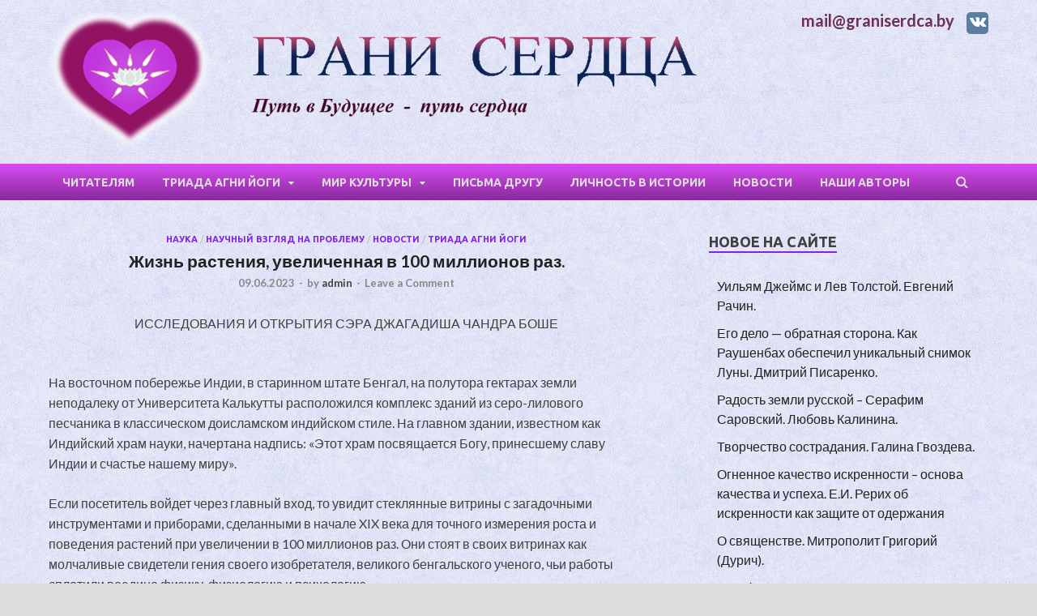

--- FILE ---
content_type: text/html; charset=UTF-8
request_url: https://graniserdca.by/zhizn-rasteniya-uvelichennaya-v-100-millionov-raz/
body_size: 23766
content:
<!DOCTYPE html>
<html lang="ru-RU">
<head>
<meta charset="UTF-8">
<meta name="viewport" content="width=device-width, initial-scale=1">
<link rel="profile" href="https://gmpg.org/xfn/11">

<link href="//netdna.bootstrapcdn.com/font-awesome/4.0.3/css/font-awesome.css" rel="stylesheet">



<title>Жизнь растения, увеличенная в 100 миллионов раз. &#8211; Грани сердца</title>
<link rel='dns-prefetch' href='//developwordpress.graniserdca.by' />
<link rel='dns-prefetch' href='//fonts.googleapis.com' />
<link rel='dns-prefetch' href='//s.w.org' />
<link rel="alternate" type="application/rss+xml" title="Грани сердца &raquo; Лента" href="https://graniserdca.by/feed/" />
<link rel="alternate" type="application/rss+xml" title="Грани сердца &raquo; Лента комментариев" href="https://graniserdca.by/comments/feed/" />
<link rel="alternate" type="application/rss+xml" title="Грани сердца &raquo; Лента комментариев к &laquo;Жизнь растения, увеличенная в 100 миллионов раз.&raquo;" href="https://graniserdca.by/zhizn-rasteniya-uvelichennaya-v-100-millionov-raz/feed/" />
		<script type="text/javascript">
			window._wpemojiSettings = {"baseUrl":"https:\/\/s.w.org\/images\/core\/emoji\/11\/72x72\/","ext":".png","svgUrl":"https:\/\/s.w.org\/images\/core\/emoji\/11\/svg\/","svgExt":".svg","source":{"concatemoji":"https:\/\/developwordpress.graniserdca.by\/wp-includes\/js\/wp-emoji-release.min.js?ver=4.9.8"}};
			!function(a,b,c){function d(a,b){var c=String.fromCharCode;l.clearRect(0,0,k.width,k.height),l.fillText(c.apply(this,a),0,0);var d=k.toDataURL();l.clearRect(0,0,k.width,k.height),l.fillText(c.apply(this,b),0,0);var e=k.toDataURL();return d===e}function e(a){var b;if(!l||!l.fillText)return!1;switch(l.textBaseline="top",l.font="600 32px Arial",a){case"flag":return!(b=d([55356,56826,55356,56819],[55356,56826,8203,55356,56819]))&&(b=d([55356,57332,56128,56423,56128,56418,56128,56421,56128,56430,56128,56423,56128,56447],[55356,57332,8203,56128,56423,8203,56128,56418,8203,56128,56421,8203,56128,56430,8203,56128,56423,8203,56128,56447]),!b);case"emoji":return b=d([55358,56760,9792,65039],[55358,56760,8203,9792,65039]),!b}return!1}function f(a){var c=b.createElement("script");c.src=a,c.defer=c.type="text/javascript",b.getElementsByTagName("head")[0].appendChild(c)}var g,h,i,j,k=b.createElement("canvas"),l=k.getContext&&k.getContext("2d");for(j=Array("flag","emoji"),c.supports={everything:!0,everythingExceptFlag:!0},i=0;i<j.length;i++)c.supports[j[i]]=e(j[i]),c.supports.everything=c.supports.everything&&c.supports[j[i]],"flag"!==j[i]&&(c.supports.everythingExceptFlag=c.supports.everythingExceptFlag&&c.supports[j[i]]);c.supports.everythingExceptFlag=c.supports.everythingExceptFlag&&!c.supports.flag,c.DOMReady=!1,c.readyCallback=function(){c.DOMReady=!0},c.supports.everything||(h=function(){c.readyCallback()},b.addEventListener?(b.addEventListener("DOMContentLoaded",h,!1),a.addEventListener("load",h,!1)):(a.attachEvent("onload",h),b.attachEvent("onreadystatechange",function(){"complete"===b.readyState&&c.readyCallback()})),g=c.source||{},g.concatemoji?f(g.concatemoji):g.wpemoji&&g.twemoji&&(f(g.twemoji),f(g.wpemoji)))}(window,document,window._wpemojiSettings);
		</script>
		<style type="text/css">
img.wp-smiley,
img.emoji {
	display: inline !important;
	border: none !important;
	box-shadow: none !important;
	height: 1em !important;
	width: 1em !important;
	margin: 0 .07em !important;
	vertical-align: -0.1em !important;
	background: none !important;
	padding: 0 !important;
}
</style>
<link rel='stylesheet' id='download-attachments-frontend-css'  href='https://developwordpress.graniserdca.by/wp-content/plugins/download-attachments/css/frontend.css?ver=4.9.8' type='text/css' media='all' />
<link rel='stylesheet' id='hitmag-fonts-css'  href='//fonts.googleapis.com/css?family=Ubuntu%3A400%2C500%2C700%7CLato%3A400%2C700%2C400italic%2C700italic%7COpen+Sans%3A400%2C400italic%2C700&#038;subset=latin%2Clatin-ext' type='text/css' media='all' />
<link rel='stylesheet' id='font-awesome-css'  href='https://developwordpress.graniserdca.by/wp-content/themes/hitmag/css/font-awesome.min.css?ver=4.7.0' type='text/css' media='all' />
<link rel='stylesheet' id='hitmag-style-css'  href='https://developwordpress.graniserdca.by/wp-content/themes/hitmag/style.css?ver=4.9.8' type='text/css' media='all' />
<link rel='stylesheet' id='jquery-flexslider-css'  href='https://developwordpress.graniserdca.by/wp-content/themes/hitmag/css/flexslider.css?ver=4.9.8' type='text/css' media='screen' />
<link rel='stylesheet' id='jquery-magnific-popup-css'  href='https://developwordpress.graniserdca.by/wp-content/themes/hitmag/css/magnific-popup.css?ver=4.9.8' type='text/css' media='all' />
<link rel='stylesheet' id='my_theme_style-css'  href='https://developwordpress.graniserdca.by/wp-content/themes/hitmag/css/layout.css?ver=0.1' type='text/css' media='all' />
<script>if (document.location.protocol != "https:") {document.location = document.URL.replace(/^http:/i, "https:");}</script><script type='text/javascript' src='https://developwordpress.graniserdca.by/wp-includes/js/jquery/jquery.js?ver=1.12.4'></script>
<script type='text/javascript' src='https://developwordpress.graniserdca.by/wp-includes/js/jquery/jquery-migrate.min.js?ver=1.4.1'></script>
<!--[if lt IE 9]>
<script type='text/javascript' src='https://developwordpress.graniserdca.by/wp-content/themes/hitmag/js/html5shiv.min.js?ver=4.9.8'></script>
<![endif]-->
<link rel='https://api.w.org/' href='https://graniserdca.by/wp-json/' />
<link rel="EditURI" type="application/rsd+xml" title="RSD" href="https://developwordpress.graniserdca.by/xmlrpc.php?rsd" />
<link rel="wlwmanifest" type="application/wlwmanifest+xml" href="https://developwordpress.graniserdca.by/wp-includes/wlwmanifest.xml" /> 
<link rel='prev' title='Перезвон белых колокольчиков. Степан Кащеев.' href='https://graniserdca.by/perezvon-belyx-kolokolchikov-stepan-kashheev-10-06/' />
<link rel='next' title='Высказывания иностранцев о характере русского народа' href='https://graniserdca.by/vyskazyvaniya-inostrancev-o-xaraktere-russkogo-naroda/' />
<meta name="generator" content="WordPress 4.9.8" />
<link rel="canonical" href="https://graniserdca.by/zhizn-rasteniya-uvelichennaya-v-100-millionov-raz/" />
<link rel='shortlink' href='https://graniserdca.by/?p=11943' />
<link rel="alternate" type="application/json+oembed" href="https://graniserdca.by/wp-json/oembed/1.0/embed?url=https%3A%2F%2Fgraniserdca.by%2Fzhizn-rasteniya-uvelichennaya-v-100-millionov-raz%2F" />
<link rel="alternate" type="text/xml+oembed" href="https://graniserdca.by/wp-json/oembed/1.0/embed?url=https%3A%2F%2Fgraniserdca.by%2Fzhizn-rasteniya-uvelichennaya-v-100-millionov-raz%2F&#038;format=xml" />
		<style type="text/css">
			
			button,
			input[type="button"],
			input[type="reset"],
			input[type="submit"] {
				background: #8224e3;
			}

            .th-readmore {
                background: #8224e3;
            }           

            a:hover {
                color: #8224e3;
            } 

            .main-navigation a:hover {
                background-color: #8224e3;
            }

            .main-navigation .current_page_item > a,
            .main-navigation .current-menu-item > a,
            .main-navigation .current_page_ancestor > a,
            .main-navigation .current-menu-ancestor > a {
                background-color: #8224e3;
            }

            .post-navigation .post-title:hover {
                color: #8224e3;
            }

            .top-navigation a:hover {
                color: #8224e3;
            }

            .top-navigation ul ul a:hover {
                background: #8224e3;
            }

            #top-nav-button:hover {
                color: #8224e3;
            }

            .responsive-mainnav li a:hover,
            .responsive-topnav li a:hover {
                background: #8224e3;
            }

            #hm-search-form .search-form .search-submit {
                background-color: #8224e3;
            }

            .nav-links .current {
                background: #8224e3;
            }

            .widget-title {
                border-bottom: 2px solid #8224e3;
            }

            .footer-widget-title {
                border-bottom: 2px solid #8224e3;
            }

            .widget-area a:hover {
                color: #8224e3;
            }

            .footer-widget-area a:hover {
                color: #8224e3;
            }

            .site-info a:hover {
                color: #8224e3;
            }

            .search-form .search-submit {
                background: #8224e3;
            }

            .hmb-entry-title a:hover {
                color: #8224e3;
            }

            .hmb-entry-meta a:hover,
            .hms-meta a:hover {
                color: #8224e3;
            }

            .hms-title a:hover {
                color: #8224e3;
            }

            .hmw-grid-post .post-title a:hover {
                color: #8224e3;
            }

            .footer-widget-area .hmw-grid-post .post-title a:hover,
            .footer-widget-area .hmb-entry-title a:hover,
            .footer-widget-area .hms-title a:hover {
                color: #8224e3;
            }

            .hm-tabs-wdt .ui-state-active {
                border-bottom: 2px solid #8224e3;
            }

            a.hm-viewall {
                background: #8224e3;
            }

            #hitmag-tags a,
            .widget_tag_cloud .tagcloud a {
                background: #8224e3;
            }

            .site-title a {
                color: #8224e3;
            }

            .hitmag-post .entry-title a:hover {
                color: #8224e3;
            }

            .hitmag-post .entry-meta a:hover {
                color: #8224e3;
            }

            .cat-links a {
                color: #8224e3;
            }

            .hitmag-single .entry-meta a:hover {
                color: #8224e3;
            }

            .hitmag-single .author a:hover {
                color: #8224e3;
            }

            .hm-author-content .author-posts-link {
                color: #8224e3;
            }

            .hm-tags-links a:hover {
                background: #8224e3;
            }

            .hm-tagged {
                background: #8224e3;
            }

            .hm-edit-link a.post-edit-link {
                background: #8224e3;
            }

            .arc-page-title {
                border-bottom: 2px solid #8224e3;
            }

            .srch-page-title {
                border-bottom: 2px solid #8224e3;
            }

            .hm-slider-details .cat-links {
                background: #8224e3;
            }

            .hm-rel-post .post-title a:hover {
                color: #8224e3;
            }

            .comment-author a {
                color: #8224e3;
            }

            .comment-metadata a:hover,
            .comment-metadata a:focus,
            .pingback .comment-edit-link:hover,
            .pingback .comment-edit-link:focus {
                color: #8224e3;
            }

            .comment-reply-link:hover,
            .comment-reply-link:focus {
                background: #8224e3;
            }

            .required {
                color: #8224e3;
            }

            blockquote {
                border-left: 3px solid #8224e3;
            }

            .comment-reply-title small a:before {
                color: #8224e3;
            }		</style>
	<link rel="pingback" href="https://developwordpress.graniserdca.by/xmlrpc.php">	<style type="text/css">
			.site-title,
		.site-description {
			position: absolute;
			clip: rect(1px, 1px, 1px, 1px);
		}
			
			
		</style>
	<style type="text/css" id="custom-background-css">
body.custom-background { background-image: url("https://developwordpress.graniserdca.by/wp-content/uploads/2017/11/square_bg.jpg"); background-position: left top; background-size: auto; background-repeat: repeat; background-attachment: scroll; }
</style>
<link rel="icon" href="https://developwordpress.graniserdca.by/wp-content/uploads/2017/11/favicon.png" sizes="32x32" />
<link rel="icon" href="https://developwordpress.graniserdca.by/wp-content/uploads/2017/11/favicon.png" sizes="192x192" />
<link rel="apple-touch-icon-precomposed" href="https://developwordpress.graniserdca.by/wp-content/uploads/2017/11/favicon.png" />
<meta name="msapplication-TileImage" content="https://developwordpress.graniserdca.by/wp-content/uploads/2017/11/favicon.png" />
</head>

<body data-rsssl=1 class="post-template-default single single-post postid-11943 single-format-standard custom-background wp-custom-logo hitmag-full-width group-blog th-right-sidebar">

<div id="page" class="site hitmag-wrapper">
	<a class="skip-link screen-reader-text" href="#content">Skip to content</a>

	<header id="masthead" class="site-header" role="banner">

		
		
		<div class="header-main-area">
			<div class="hm-container">
			<div class="site-branding">
				<div class="site-branding-content">
					<div class="hm-logo">
						<a href="https://graniserdca.by/" class="custom-logo-link" rel="home" itemprop="url"><img width="220" height="183" src="https://developwordpress.graniserdca.by/wp-content/uploads/2017/11/logo.png" class="custom-logo" alt="Грани сердца" itemprop="logo" /></a>					</div><!-- .hm-logo -->

					<div class="hm-site-title">

                        <div class="header-gradient-text">
                                        
							<a href="/" title="Грани сердца" rel="home">            					
            					<img src="https://developwordpress.graniserdca.by/wp-content/themes/hitmag/images/header.png" alt="Грани сердца" />
   							 </a>
            
    					</div>
                        
    
													<p class="site-title"><a href="https://graniserdca.by/" rel="home">Грани сердца</a></p>
													<p class="site-description">Путь в Будущее &#8211; путь сердца. Живая этика, цель и смысл жизни, духовность, красота.</p>
											</div><!-- .hm-site-title -->
				</div><!-- .site-branding-content -->
			</div><!-- .site-branding -->

			<div class="hm-header-sidebar"><aside id="custom_html-2" class="widget_text widget widget_custom_html"><div class="textwidget custom-html-widget"><p class="header-info"><a class="mail-link" href="mailto:mail@graniserdca.by"><strong>mail@graniserdca.by</strong></a><a class="vk-icon" href="https://vk.com/artkvartdca"><i class="fa fa-vk"></i></a></p>
</div></aside></div>			</div><!-- .hm-container -->
		</div><!-- .header-main-area -->

		
		<div class="hm-nav-container">
			<nav id="site-navigation" class="main-navigation" role="navigation">
				<div class="hm-container">
				<div class="menu-menu-1-container"><ul id="primary-menu" class="menu"><li id="menu-item-15" class="menu-item menu-item-type-post_type menu-item-object-page menu-item-home menu-item-15"><a href="https://graniserdca.by/">Читателям</a></li>
<li id="menu-item-17" class="menu-item menu-item-type-taxonomy menu-item-object-category current-post-ancestor current-menu-parent current-post-parent menu-item-has-children menu-item-17"><a href="https://graniserdca.by/category/triada-agni-yogi/">Триада Агни Йоги</a>
<ul class="sub-menu">
	<li id="menu-item-18" class="menu-item menu-item-type-taxonomy menu-item-object-category menu-item-has-children menu-item-18"><a href="https://graniserdca.by/category/triada-agni-yogi/filosofiya/">философия</a>
	<ul class="sub-menu">
		<li id="menu-item-19" class="menu-item menu-item-type-taxonomy menu-item-object-category menu-item-19"><a href="https://graniserdca.by/category/triada-agni-yogi/filosofiya/rerihi-veduschie-vsegda/">Рерихи &#8211; ведущие всегда</a></li>
		<li id="menu-item-35" class="menu-item menu-item-type-taxonomy menu-item-object-category menu-item-35"><a href="https://graniserdca.by/category/triada-agni-yogi/filosofiya/zakony-novoj-epohi/">законы Новой Эпохи</a></li>
		<li id="menu-item-37" class="menu-item menu-item-type-taxonomy menu-item-object-category menu-item-37"><a href="https://graniserdca.by/category/triada-agni-yogi/filosofiya/soznanie-serdce-dux/">сознание, сердце, дух</a></li>
		<li id="menu-item-34" class="menu-item menu-item-type-taxonomy menu-item-object-category menu-item-34"><a href="https://graniserdca.by/category/triada-agni-yogi/filosofiya/put-k-uchitelyu/">путь к Учителю</a></li>
		<li id="menu-item-36" class="menu-item menu-item-type-taxonomy menu-item-object-category menu-item-36"><a href="https://graniserdca.by/category/triada-agni-yogi/filosofiya/rerixovskoe-dvizhenie/">Рериховское движение</a></li>
	</ul>
</li>
	<li id="menu-item-38" class="menu-item menu-item-type-taxonomy menu-item-object-category current-post-ancestor current-menu-parent current-post-parent menu-item-has-children menu-item-38"><a href="https://graniserdca.by/category/triada-agni-yogi/nauka/">наука</a>
	<ul class="sub-menu">
		<li id="menu-item-39" class="menu-item menu-item-type-taxonomy menu-item-object-category menu-item-39"><a href="https://graniserdca.by/category/triada-agni-yogi/nauka/zdorove-sintez-duxovnogo-i-fizicheskogo/">здоровье &#8211; синтез духовного и физического</a></li>
		<li id="menu-item-40" class="menu-item menu-item-type-taxonomy menu-item-object-category current-post-ancestor current-menu-parent current-post-parent menu-item-40"><a href="https://graniserdca.by/category/triada-agni-yogi/nauka/nauchnyj-vzglyad-na-problemu/">научный взгляд на проблему</a></li>
	</ul>
</li>
	<li id="menu-item-41" class="menu-item menu-item-type-taxonomy menu-item-object-category menu-item-41"><a href="https://graniserdca.by/category/triada-agni-yogi/religiya/">религия</a></li>
</ul>
</li>
<li id="menu-item-42" class="menu-item menu-item-type-taxonomy menu-item-object-category menu-item-has-children menu-item-42"><a href="https://graniserdca.by/category/mir-kultury/">Мир Культуры</a>
<ul class="sub-menu">
	<li id="menu-item-45" class="menu-item menu-item-type-taxonomy menu-item-object-category menu-item-45"><a href="https://graniserdca.by/category/mir-kultury/publicistika-i-literatura/">публицистика и литература</a></li>
	<li id="menu-item-44" class="menu-item menu-item-type-taxonomy menu-item-object-category menu-item-44"><a href="https://graniserdca.by/category/mir-kultury/muzyka/">музыка</a></li>
	<li id="menu-item-43" class="menu-item menu-item-type-taxonomy menu-item-object-category menu-item-43"><a href="https://graniserdca.by/category/mir-kultury/zhivopis/">живопись и архитектура</a></li>
	<li id="menu-item-2478" class="menu-item menu-item-type-taxonomy menu-item-object-category menu-item-2478"><a href="https://graniserdca.by/category/mir-kultury/video/">видео</a></li>
</ul>
</li>
<li id="menu-item-46" class="menu-item menu-item-type-taxonomy menu-item-object-category menu-item-46"><a href="https://graniserdca.by/category/pisma-drugu/">Письма другу</a></li>
<li id="menu-item-47" class="menu-item menu-item-type-taxonomy menu-item-object-category menu-item-47"><a href="https://graniserdca.by/category/lichnost-v-istorii/">Личность в истории</a></li>
<li id="menu-item-2176" class="menu-item menu-item-type-taxonomy menu-item-object-category current-post-ancestor current-menu-parent current-post-parent menu-item-2176"><a href="https://graniserdca.by/category/novosti/">Новости</a></li>
<li id="menu-item-2336" class="menu-item menu-item-type-post_type menu-item-object-page menu-item-2336"><a href="https://graniserdca.by/avtory/">Наши авторы</a></li>
</ul></div>
									<div class="hm-search-button-icon"></div>
					<div class="hm-search-box-container">
						<div class="hm-search-box">
							<form role="search" method="get" class="search-form" action="https://graniserdca.by/">
				<label>
					<span class="screen-reader-text">Найти:</span>
					<input type="search" class="search-field" placeholder="Поиск&hellip;" value="" name="s" />
				</label>
				<input type="submit" class="search-submit" value="Поиск" />
			</form>						</div><!-- th-search-box -->
					</div><!-- .th-search-box-container -->
								</div><!-- .hm-container -->
			</nav><!-- #site-navigation -->
			<a href="#" class="navbutton" id="main-nav-button">Main Menu</a>
			<div class="responsive-mainnav"></div>
		</div><!-- .hm-nav-container -->

		
	</header><!-- #masthead -->

	<div id="content" class="site-content">
		<div class="hm-container">

	<div id="primary" class="content-area">
		<main id="main" class="site-main" role="main">

		
<article id="post-11943" class="hitmag-single post-11943 post type-post status-publish format-standard hentry category-nauka category-nauchnyj-vzglyad-na-problemu category-novosti category-triada-agni-yogi">
	<header class="entry-header">
		<div class="cat-links"><a href="https://graniserdca.by/category/triada-agni-yogi/nauka/" rel="category tag">наука</a> / <a href="https://graniserdca.by/category/triada-agni-yogi/nauka/nauchnyj-vzglyad-na-problemu/" rel="category tag">научный взгляд на проблему</a> / <a href="https://graniserdca.by/category/novosti/" rel="category tag">Новости</a> / <a href="https://graniserdca.by/category/triada-agni-yogi/" rel="category tag">Триада Агни Йоги</a></div><h1 class="entry-title">Жизнь растения, увеличенная в 100 миллионов раз.</h1>		<div class="entry-meta">
			<span class="posted-on"><a href="https://graniserdca.by/zhizn-rasteniya-uvelichennaya-v-100-millionov-raz/" rel="bookmark"><time class="entry-date published updated" datetime="2023-06-09T14:20:22+00:00">09.06.2023</time></a></span><span class="meta-sep"> - </span><span class="byline"> by <span class="author vcard"><a class="url fn n" href="https://graniserdca.by/author/admin/">admin</a></span></span><span class="meta-sep"> - </span><span class="comments-link"><a href="https://graniserdca.by/zhizn-rasteniya-uvelichennaya-v-100-millionov-raz/#respond">Leave a Comment</a></span>		</div><!-- .entry-meta -->
		
	</header><!-- .entry-header -->
	
	<a class="image-link" href=""></a>
	<div class="entry-content">
		




<p class="article_decoration_first" style="text-align: center;">ИССЛЕДОВАНИЯ И ОТКРЫТИЯ СЭРА ДЖАГАДИША ЧАНДРА БОШЕ</p>
<p><a href="https://developwordpress.graniserdca.by/wp-content/uploads/2023/05/1.jpg"><img class="aligncenter wp-image-11944" src="https://developwordpress.graniserdca.by/wp-content/uploads/2023/05/1-300x199.jpg" alt="" width="500" height="332" /></a></p>
<p class="">На восточном побережье Индии, в старинном штате Бенгал, на полутора гектарах земли неподалеку от Университета Калькутты расположился комплекс зданий из серо-лилового песчаника в классическом доисламском индийском стиле. На главном здании, известном как Индийский храм науки, начертана надпись: «Этот храм посвящается Богу, принесшему славу Индии и счастье нашему миру».</p>
<p class=" article_decoration_last article_decoration_before">Если посетитель войдет через главный вход, то увидит стеклянные витрины с загадочными инструментами и приборами, сделанными в начале XIX века для точного измерения роста и поведения растений при увеличении в 100 миллионов раз. Они стоят в своих витринах как молчаливые свидетели гения своего изобретателя, великого бенгальского ученого, чьи работы сплотили воедино физику, физиологию и психологию.</p>
<p><a href="https://developwordpress.graniserdca.by/wp-content/uploads/2023/05/2.jpg"><img class="alignright wp-image-11945" src="https://developwordpress.graniserdca.by/wp-content/uploads/2023/05/2-195x300.jpg" alt="" width="250" height="384" srcset="https://developwordpress.graniserdca.by/wp-content/uploads/2023/05/2-195x300.jpg 195w, https://developwordpress.graniserdca.by/wp-content/uploads/2023/05/2-768x1180.jpg 768w, https://developwordpress.graniserdca.by/wp-content/uploads/2023/05/2-700x1076.jpg 700w, https://developwordpress.graniserdca.by/wp-content/uploads/2023/05/2.jpg 976w" sizes="(max-width: 250px) 100vw, 250px" /></a></p>
<p class="article_decoration_first">Вряд ли кто-нибудь из его предшественников и, пожалуй, последователей узнал о растениях больше, чем он. Но имя его было забыто и почти не упоминалось в классических учебниках по истории науки. Все здания и цветущие вокруг сады принадлежат исследовательскому институту, возведенному сэром <em><strong>Джагадиша Чандра Боше</strong></em> .</p>
<p class="">В Британской энциклопедии, изданной спустя 50 лет после его смерти, есть лишь краткая статья о том, что его работы по физиологии растений настолько опережают время, что оценить их значение невозможно.</p>
<p class=" article_decoration_last article_decoration_before">История науки знает не так много примеров, когда бы работа одного исследователя оказала такое огромное влияние на различные отрасли знания, как научная деятельность сэра Джагадиша Чандра Боше. Его научный вклад способствовал развитию не только физической, но также и биологической науки. Также и в сфере прикладных наук, по мнению компетентных специалистов, открытия ученого таят в себе большие возможности для будущего. Его жизнь, его неустанная борьба и выдающиеся достижения могут служить источником вдохновения для тех, кто намеревается посвятить себя великому делу науки.</p>
<p>В нашей стране его работы пережили две волны популярности. Одна из них, прижизненная, пришлась на 20-30 годы и связана с исследованиями раздражимости растений. Вторая, в 60-70 годы, отмечена изданием на русском языке двухтомника его трудов в серии «Классики науки»* с научной биографией и обстоятельным комментарием. Это издание было встречено с большим интересом, который объяснялся, пожалуй, не только содержанием издания, но и состоявшейся «оттепелью» в «советской» биологии и возрождением «советской» биофизики.</p>
<p class="">В лаборатории Боше были проведены новаторские по тем временам работы по точному определению свойств электрических волн и созданы специальные приборы для их регистрации. Исследования Боше показали, что неорганическая материя не является абсолютно инертной, а способна реагировать на внешние раздражители. Она способна испытывать усталость при чрезмерных нагрузках и восстанавливать свои свойства после некоторого периода «отдыха». Многие внешние факторы могут вызывать усиление ответной реакции, в то время как некоторые ядовитые вещества полностью убивают способность реагировать на внешние раздражители. Таким образом, исчезает четкая граница между живой и неживой материей и обнаруживается сходство в ответных реакциях обоих ее видов.</p>
<p class="">Реакция чуть подогретого магнитного оксида железа была поразительно похожа на реакцию мышц. В обоих случаях при длительном напряжении реакция и способность к восстановлению снижались, но усталость после напряжения можно было снять мягким массажем или теплой ванной. Реакция других металлов также походила на реакцию животных. Если часть поверхности металлического предмета протравить кислотой, а потом кислоту убрать и отполировать всю поверхность до блеска, то реакция на протравленных и непротравленных участках будет различной. Боше считал, что обработанные кислотой участки хранили память о протравке.</p>
<p class="">После открытия ответной реакции у неорганической материи вполне естественно, что внимание Боше было направлено на изучение жизненных реакций у промежуточного класса растений, в строении которых можно было предположить наибольшее сходство с организмами животных.</p>
<p class="">Боше установил, что растения можно анестезировать с помощью хлороформа также как и животных, и что растения после некоторого времени также отходят из наркоза. Боше обработал хлороформом высокую сосну, затем выкопал и пересадил ее в другое место. Сосна даже ничего не почувствовала и благополучно прижилась на новом месте, хотя обычно взрослые сосны гибнут при пересадке.</p>
<p class="">Было доказано, что обычные растения и их органы демонстрируют электрическую реакцию на механические и другие стимулы. Но Боше был удивлен, что реакция растений не выражалась через видимое глазу движение. Кроме листьев мимозы, резко сжимающихся при всяком раздражении благодаря сокращению черешка, другие растения, на первый взгляд, совершенно безучастно переносили царапины, ожоги и другие издевательства. Уже в Калькутте Боше осенила идея, что мы видим сокращения листьев у мимозы благодаря длинным листовым черешкам. Чтобы увидеть сокращения в других растениях, он смастерил специальный оптический рычаг, с помощью которого наглядно продемонстрировал, что все реакции животной ткани присутствуют также и у ткани растений.</p>
<p class="">Вскоре Боше занялся изучением механических движений растений, желая установить, не окажутся ли они похожими на движения животных и человека. У растений нет жабр и легких, но они дышат; нет желудка, но они переваривают пишу; нет мышц, но они двигаются. Тогда логично предположить, что без сложной нервной системы они испытывают те же чувства и реагируют так же, как и животные.</p>
<p class="">Согласно распространенным в то время представлениям, механизмы жизнедеятельности двух разных видов живой материи существенно отличаются друг от друга. Считалось, что эти два потока жизни текут параллельно, имея между собой очень мало общего. И хотя, действительно, растения в своей неподвижности и бесстрастности являют собой сильный контраст по сравнению с энергичными животными с их рефлекторными движениями и пульсирующими органами, тем не менее, одни и те же внешние условия, изменения которых оказывают такое существенное влияние на животных, не оставляют без определенного изменения и растения. Но как велико это воздействие? Внутри растений должны происходить какие-либо внутренние изменения, но наш глаз не способен их увидеть.</p>
<p class="">Боше сделал вывод, что единственным способом распознавания «невидимых изменений в растениях» и их настроения является измерение физических параметров их реакции на так называемые «контрольные стрессы», или шок. Он писал: «Во-первых, мы должны выявить движущую силу, заставляющую растения выдавать ответный сигнал. Во-вторых, нам необходима аппаратура для автоматического превращения этих сигналов в зашифрованный код. И в заключение нужно научиться расшифровывать эти иероглифы». В ОДНОЙ ЭТОЙ ФРАЗЕ БОШЕ НАБРОСАЛ ДЛЯ СЕБЯ ПРИМЕРНЫЙ ПЛАН ИССЛЕДОВАНИЙ НА ПОСЛЕДУЮЩИЕ ДВАДЦАТЬ ЛЕТ.</p>
<p class="">Великое множество трудностей лежит на пути исследователя в его попытках разгадать секреты внутренней жизнедеятельности растительной жизни. Возникают они, главным образом, по следующим причинам:</p>
<p class="">(а) недостаточная эффективность средств, позволяющих выявить внутренние изменения в растениях в результате изменения внешних условий;</p>
<p class="">(б) отсутствие достаточно чувствительных устройств для регистрации невидимой внутренней жизнедеятельности растений;</p>
<p class="">(в) приписывание неоправданно большой важности форме и недооценка значения функции органа.</p>
<p class="">Существует одна важная, но малообсуждаемая научная тема, впервые затронутая именно Боше и представляющая большой методологический интерес. Это соотношение формы и функции. Всякая сложная система (в том числе и растение) может быть полно описана только с использованием признаков двух категорий: 1) формы, структуры, состава, содержания и 2) функции, поведения, интенсивности, обмена. При использовании признаков только одной категории описание не будет достаточным. Это проблема системного анализа. Именно Боше отметил, что в науке о растении бытует повышенное внимание к форме и отсутствует внимание к функциям.</p>
<p class="">Боше пытался сделать само растение красноречивым рассказчиком о своей таинственной внутренней жизни. Он подвергал растение серии испытательных воздействий одинаковой интенсивности и одновременно находил способы, позволявшие растению автоматически регистрировать свои ответные движения поскольку многие ответные реакции происходят в темных глубинах растения, то необходимо регистрировать пульсации мельчайших кусочков живой материи. Когда мощности микроскопа не хватает, приходится продолжать исследования в области невидимого.</p>
<p class=" article_decoration_last article_decoration_before">Эти трудности удалось преодолеть с изобретением и созданием в институте Боше многочисленных приборов чрезвычайно высокой точности и чувствительности. В качестве типичного примера можно привести крескограф [Crescograph] или ауксанограф [Auxanograph], регистрирующий движения, недоступные самому мощному микроскопу. Степень его увеличения достигает многих миллионов раз.</p>
<figure class="article_decoration_first article_decoration_last " data-type="101" data-mode="0" data-carousel-inited="1" data-carousel-id="1" data-done="1">
<div class="article_figure_content">
<div class="article_figure_sizer_content">
<div class="article_photo_carousel" data-sizes="[{&quot;m&quot;:[&quot;https:\/\/sun9-54.userapi.com\/impf\/c850232\/v850232467\/133e97\/4GlcJrtp-zc.jpg?size=130x111&amp;quality=96&amp;sign=e424e35e0637d4477d7a02486438b0df&amp;type=album&quot;,130,111],&quot;s&quot;:[&quot;https:\/\/sun9-54.userapi.com\/impf\/c850232\/v850232467\/133e97\/4GlcJrtp-zc.jpg?size=75x64&amp;quality=96&amp;sign=acfcc88a87d3631c7a54e6fcfdd0150c&amp;type=album&quot;,75,64],&quot;x&quot;:[&quot;https:\/\/sun9-54.userapi.com\/impf\/c850232\/v850232467\/133e97\/4GlcJrtp-zc.jpg?size=604x517&amp;quality=96&amp;sign=1b3cca23933f3bce21e044fbc4af8d24&amp;type=album&quot;,604,517],&quot;y&quot;:[&quot;https:\/\/sun9-54.userapi.com\/impf\/c850232\/v850232467\/133e97\/4GlcJrtp-zc.jpg?size=800x685&amp;quality=96&amp;sign=cb704d273f396516124b4cab872bc182&amp;type=album&quot;,800,685]},{&quot;m&quot;:[&quot;https:\/\/sun9-79.userapi.com\/impf\/c855420\/v855420467\/32007\/ynrEkw63CkM.jpg?size=97x130&amp;quality=96&amp;sign=8f921966d8cac787060abb5ba3e60cde&amp;type=album&quot;,97,130],&quot;s&quot;:[&quot;https:\/\/sun9-79.userapi.com\/impf\/c855420\/v855420467\/32007\/ynrEkw63CkM.jpg?size=56x75&amp;quality=96&amp;sign=fa277fd415eebf0c0af8a73ef1c6c3eb&amp;type=album&quot;,56,75],&quot;x&quot;:[&quot;https:\/\/sun9-79.userapi.com\/impf\/c855420\/v855420467\/32007\/ynrEkw63CkM.jpg?size=315x422&amp;quality=96&amp;sign=225574e1c56fe112c1e6c5c6066e3b7e&amp;type=album&quot;,315,422]}]" data-should-disable-carousel-animation="0">
<div class="article_photo_carousel__controls">
<div class="article_photo_carousel__counter" data-counter-lang="{counter} из {total}">
<figure id="attachment_11946" style="width: 300px" class="wp-caption alignleft"><a href="https://developwordpress.graniserdca.by/wp-content/uploads/2023/05/3.jpg"><img class="wp-image-11946 size-medium" src="https://developwordpress.graniserdca.by/wp-content/uploads/2023/05/3-300x257.jpg" alt="Крескограф" width="300" height="257" /></a><figcaption class="wp-caption-text"><em>Крескограф</em></figcaption></figure>
</div>
</div>
<div data-counter-lang="{counter} из {total}"><span style="font-size: 1rem;">В институте изобрели и изготовили также много других приборов, оказавших неоценимую службу в обнаружении и регистрации ответных реакций растений. Резонансный регистратор автоматически отмечает время в одну тысячную секунды и позволяет с предельной точностью определить скрытый период — период восприятия и скорость передачи возбуждения по проводящей ткани. Фитограф — единственное в своем роде устройство для регистрации скорости подъема сока и ее изменения.</span></div>
</div>
</div>
</div>
</figure>
<div data-counter-lang="{counter} из {total}"><span style="font-size: 1rem;">Регистратор сверхмалых сокращений измеряет величину сокращения одной клетки живой ткани в ответ на внешнее воздействие. Регистратор перистальтики позволяет следить за прохождением волн сжатия и растяжения в некоторых органах. Регистратор фотосинтеза автоматически записывает на вращающийся барабан скорость усвоения растением углерода и влияние изменения внешних факторов на эту скорость. Этот прибор настолько чувствителен, что позволяет отмечать образование карбогидрата массой в одну миллионную грамма. Эти и другие приборы, созданные специально, позволили впервые увидеть внутреннюю жизнь растений, о многих сторонах которой невозможно было даже подозревать.</span></div>
<div data-counter-lang="{counter} из {total}">
<figure id="attachment_11947" style="width: 232px" class="wp-caption alignright"><a href="https://developwordpress.graniserdca.by/wp-content/uploads/2023/05/4.jpg"><img class="wp-image-11947 size-medium" src="https://developwordpress.graniserdca.by/wp-content/uploads/2023/05/4-232x300.jpg" alt="Фитограф" width="232" height="300" /></a><figcaption class="wp-caption-text"><em>Фитограф</em></figcaption></figure>
<p class="">С помощью этих инструментов Боше смог продемонстрировать сходство поведения кожи ящерицы, черепахи или лягушки и кожицы винограда, томата и других овощей и фруктов. Он обнаружил, что пищеварительные органы насекомоядных растений от щупалец росянки до ворсистого клапана растения-кувшинчика аналогичны желудку животных. Он открыл близкое сходство между реакцией на свет растения и роговицы глаза у животных. Он смог доказать, что растения, будь то сверхчувствительная мимоза или невозмутимая редиска, устают от избытка стимуляции так же, как и мышцы животных.</p>
<p class="">Боше проводил эксперименты с теплом и холодом, чтобы найти оптимальные условия для обеспечения наилучшей двигательной реакции растений. Когда все двигательные процессы в растении затухали, оно внезапно содрогалось в резких конвульсиях, очень напоминающих предсмертные судороги у животных. Чтобы точно определить критическую температуру, при которой наступает смерть растения, он изобрел морограф, или устройство, фиксирующее смерть. Большинство растений погибало при 60 градусах Цельсия с вариациями в зависимости от возраста и индивидуальных особенностей каждого растения. Если способность растения к сопротивлению неблагоприятным условиям была подорвана усталостью или ядом, то предсмертные конвульсии могли наступить даже при 23 градусах Цельсия. В момент смерти растение выбрасывало огромное количество электрической энергии. Пятьсот горошин свежего зеленого горошка могли бы сгенерировать напряжение в пятьсот вольт — вполне достаточно, чтобы убить повара; но его спасает только то, что горошины не так часто соединяются в последовательную цепь.</p>
<p class=" article_decoration_last article_decoration_before">Боше доказал, что растительные и животные организмы одинаково реагируют на холод, анестезию и слабый электрический ток.</p>
<p><span style="font-size: 1rem;">Во время лекционного турне Боше по Европе один французский философ из Сорбоннского университета по имени Генри Бергсон [Henri Bergson] сказал: &#8220;Благодаря чудесным лекциям Боше прежде немые растения превратились в самых разговорчивых существ, открывающих нам тайны своей жизни&#8221;. Боше встретил в Европе благодарную публику, которая была знакома с трудами Гёте и Фихнера, которые также как и Боше, отстаивали теорию одушевлённости растительного царства.</span></p>
</div>
<figure class="article_decoration_first article_decoration_last " data-type="101" data-mode="0" data-carousel-inited="1" data-carousel-id="1" data-done="1">
<div class="article_figure_content">
<div class="article_figure_sizer_content">
<div class="article_photo_carousel" data-sizes="[{&quot;m&quot;:[&quot;https:\/\/sun9-54.userapi.com\/impf\/c850232\/v850232467\/133e97\/4GlcJrtp-zc.jpg?size=130x111&amp;quality=96&amp;sign=e424e35e0637d4477d7a02486438b0df&amp;type=album&quot;,130,111],&quot;s&quot;:[&quot;https:\/\/sun9-54.userapi.com\/impf\/c850232\/v850232467\/133e97\/4GlcJrtp-zc.jpg?size=75x64&amp;quality=96&amp;sign=acfcc88a87d3631c7a54e6fcfdd0150c&amp;type=album&quot;,75,64],&quot;x&quot;:[&quot;https:\/\/sun9-54.userapi.com\/impf\/c850232\/v850232467\/133e97\/4GlcJrtp-zc.jpg?size=604x517&amp;quality=96&amp;sign=1b3cca23933f3bce21e044fbc4af8d24&amp;type=album&quot;,604,517],&quot;y&quot;:[&quot;https:\/\/sun9-54.userapi.com\/impf\/c850232\/v850232467\/133e97\/4GlcJrtp-zc.jpg?size=800x685&amp;quality=96&amp;sign=cb704d273f396516124b4cab872bc182&amp;type=album&quot;,800,685]},{&quot;m&quot;:[&quot;https:\/\/sun9-79.userapi.com\/impf\/c855420\/v855420467\/32007\/ynrEkw63CkM.jpg?size=97x130&amp;quality=96&amp;sign=8f921966d8cac787060abb5ba3e60cde&amp;type=album&quot;,97,130],&quot;s&quot;:[&quot;https:\/\/sun9-79.userapi.com\/impf\/c855420\/v855420467\/32007\/ynrEkw63CkM.jpg?size=56x75&amp;quality=96&amp;sign=fa277fd415eebf0c0af8a73ef1c6c3eb&amp;type=album&quot;,56,75],&quot;x&quot;:[&quot;https:\/\/sun9-79.userapi.com\/impf\/c855420\/v855420467\/32007\/ynrEkw63CkM.jpg?size=315x422&amp;quality=96&amp;sign=225574e1c56fe112c1e6c5c6066e3b7e&amp;type=album&quot;,315,422]}]" data-should-disable-carousel-animation="0">
<div class="article_photo_carousel__controls">
<div class="article_photo_carousel__controls">
<div class="article_photo_carousel__right">
<p class="">«Получив все эти результаты и став свидетелем единства всего сущего — пылинок, танцующих в лучах солнца, жизни на Земле и звезд на небе — я начал понимать слова моих далеких предков, живших на берегах Ганга 3000 лет назад: «Тем, кто за всей изменчивостью и многообразием Вселенной видит Единого, тем принадлежит Вечная Истина — и только им. И только им!»»</p>
<p class="">На церемонии открытия своего института Боше заявил, что все изобретения, сделанные в стенах этого института, не будут запатентованы и станут народным достоянием. «Не в материальных благах, а в мысли, не в обладании, а в идее находится исток бессмертия», — сказал Боше собравшимся. «Великое и славное царство человека зиждется не на накоплении материального богатства, а на щедром распространении идей и образов. Дух нашей национальной культуры требует полной свободы от соблазнов превращения знаний в собственную выгоду».</p>
<p class="">Боше подытожил свое мировоззрение таким образом: «Огромный храм природы состоит из различных зданий и пристроек, в каждое из которых есть отдельный вход. Физик, химик, ботаник входят в этот храм через разные двери, каждый работает со своей областью знаний и думает, будто она совершенно не связана с другими. Отсюда мы имеем разделение природных феноменов на неорганический, растительный и животный миры. Такой подход несостоятелен. Мы должны всегда помнить, что целью всех исследований является достижение знания в его абсолютной целостности».</p>
<p class="">Всю жизнь Боше пытался донести научному сообществу, ограниченному механистичным и материалистичным взглядом на мир и раздробленному на все более специализированные отрасли науки, идею о том, что природа кипит энергией жизни. Все представители мира природы тесно связаны друг с другом, и каждый из них мог бы поведать сокровенные тайны, если бы человек научился их слушать.</p>
<p class="">«Исследуя воздействие различных сил на материю, я стал свидетелем того, как все различия и разграничения исчезают, и Живое и Неживое сливаются в единое целое. Мои первые работы в области невидимого света заставили меня осознать, что мы почти слепы посреди этого огромного океана света. Исследуя свет, мы переходим от видимого глазом света к невидимому излучению и таким образом выходим за рамки нашего физического восприятия. Точно так же в изучении Живого, переходя от полного звуков мира животных к безмолвному миру растений, мы приближаемся к разгадке великой тайны Жизни и Смерти.</p>
<p class=" article_decoration_last">Есть ли какая-нибудь связь между жизнью человека и миром растений? Это не абстрактный вопрос. Эта связь существует и ее можно наглядно продемонстрировать при помощи безукоризненного метода. А это значит, что мы должны отбросить все наши предрассудки, которые в конечном итоге оказываются беспочвенными и противоречащими фактам. В конце концов, мы должны обратиться за ответами к самому растению и принять на веру лишь то, под чем оно собственноручно «подписалось».</p>
<p style="text-align: right;"><em>Источник:  https://vk.com . <span class="PostHeaderTitle__authorName">Эксперимент &#8220;СветЛ-Флора&#8221;</span></em></p>
</div>
</div>
</div>
</div>
</div>
</div>
</figure>
	</div><!-- .entry-content -->

	<footer class="entry-footer">
			</footer><!-- .entry-footer -->
</article><!-- #post-## -->

    <div class="hm-related-posts">
    
    <div class="wt-container">
        <h4 class="widget-title">Related Posts</h4>
    </div>

    <div class="hmrp-container">

        
                <div class="hm-rel-post">
                    <a href="https://graniserdca.by/ego-delo-obratnaya-storona-kak-raushenbax-obespechil-unikalnyj-snimok-luny-dmitrij-pisarenko-18-01/" rel="bookmark" title="Его дело — обратная сторона. Как Раушенбах обеспечил уникальный снимок Луны. Дмитрий Писаренко.">
                        <img width="348" height="215" src="https://developwordpress.graniserdca.by/wp-content/uploads/2025/10/0-7-348x215.jpg" class="attachment-hitmag-grid size-hitmag-grid wp-post-image" alt="" />                    </a>
                    <h3 class="post-title">
                        <a href="https://graniserdca.by/ego-delo-obratnaya-storona-kak-raushenbax-obespechil-unikalnyj-snimok-luny-dmitrij-pisarenko-18-01/" rel="bookmark" title="Его дело — обратная сторона. Как Раушенбах обеспечил уникальный снимок Луны. Дмитрий Писаренко.">
                            Его дело — обратная сторона. Как Раушенбах обеспечил уникальный снимок Луны. Дмитрий Писаренко.                        </a>
                    </h3>
                    <p class="hms-meta"><time class="entry-date published" datetime="2026-01-18T07:03:17+00:00">18.01.2026</time><time class="updated" datetime="2026-01-18T07:19:13+00:00">18.01.2026</time></p>
                </div>
            
            
                <div class="hm-rel-post">
                    <a href="https://graniserdca.by/tvorchestvo-sostradaniya-galina-gvozdeva-2/" rel="bookmark" title="Творчество сострадания. Галина Гвоздева.">
                        <img width="348" height="215" src="https://developwordpress.graniserdca.by/wp-content/uploads/2026/01/1-3-348x215.jpg" class="attachment-hitmag-grid size-hitmag-grid wp-post-image" alt="" />                    </a>
                    <h3 class="post-title">
                        <a href="https://graniserdca.by/tvorchestvo-sostradaniya-galina-gvozdeva-2/" rel="bookmark" title="Творчество сострадания. Галина Гвоздева.">
                            Творчество сострадания. Галина Гвоздева.                        </a>
                    </h3>
                    <p class="hms-meta"><time class="entry-date published updated" datetime="2026-01-14T08:44:10+00:00">14.01.2026</time></p>
                </div>
            
            
                <div class="hm-rel-post">
                    <a href="https://graniserdca.by/chto-takoe-noosfera-vernadskogo-i-kogda-ona-nastupit-na-zemle/" rel="bookmark" title="Что такое ноосфера Вернадского и когда она наступит на Земле">
                                            </a>
                    <h3 class="post-title">
                        <a href="https://graniserdca.by/chto-takoe-noosfera-vernadskogo-i-kogda-ona-nastupit-na-zemle/" rel="bookmark" title="Что такое ноосфера Вернадского и когда она наступит на Земле">
                            Что такое ноосфера Вернадского и когда она наступит на Земле                        </a>
                    </h3>
                    <p class="hms-meta"><time class="entry-date published updated" datetime="2026-01-02T10:22:51+00:00">02.01.2026</time></p>
                </div>
            
            
    </div>
    </div>

    
	<nav class="navigation post-navigation" role="navigation">
		<h2 class="screen-reader-text">Навигация по записям</h2>
		<div class="nav-links"><div class="nav-previous"><a href="https://graniserdca.by/perezvon-belyx-kolokolchikov-stepan-kashheev-10-06/" rel="prev"><span class="meta-nav" aria-hidden="true">Previous Article</span> <span class="post-title">Перезвон белых колокольчиков. Степан Кащеев.</span></a></div><div class="nav-next"><a href="https://graniserdca.by/vyskazyvaniya-inostrancev-o-xaraktere-russkogo-naroda/" rel="next"><span class="meta-nav" aria-hidden="true">Next Article</span> <span class="post-title">Высказывания иностранцев о характере русского народа</span></a></div></div>
	</nav><div class="hm-authorbox">

    <div class="hm-author-img">
            </div>

    <div class="hm-author-content">
        <h4 class="author-name">About admin</h4>
        <p class="author-description"></p>
        <a class="author-posts-link" href="https://graniserdca.by/author/admin/" title="admin">
            View all posts by admin &rarr;        </a>
    </div>

</div>
<div id="comments" class="comments-area">

		<div id="respond" class="comment-respond">
		<h3 id="reply-title" class="comment-reply-title">Добавить комментарий <small><a rel="nofollow" id="cancel-comment-reply-link" href="/zhizn-rasteniya-uvelichennaya-v-100-millionov-raz/#respond" style="display:none;">Отменить ответ</a></small></h3>			<form action="https://developwordpress.graniserdca.by/wp-comments-post.php" method="post" id="commentform" class="comment-form" novalidate>
				<p class="comment-notes"><span id="email-notes">Ваш e-mail не будет опубликован.</span> Обязательные поля помечены <span class="required">*</span></p><p class="comment-form-comment"><label for="comment">Комментарий</label> <textarea id="comment" name="comment" cols="45" rows="8" maxlength="65525" required="required"></textarea></p><p class="comment-form-author"><label for="author">Имя <span class="required">*</span></label> <input id="author" name="author" type="text" value="" size="30" maxlength="245" required='required' /></p>
<p class="comment-form-email"><label for="email">E-mail <span class="required">*</span></label> <input id="email" name="email" type="email" value="" size="30" maxlength="100" aria-describedby="email-notes" required='required' /></p>
<p class="comment-form-url"><label for="url">Сайт</label> <input id="url" name="url" type="url" value="" size="30" maxlength="200" /></p>
<p class="form-submit"><input name="submit" type="submit" id="submit" class="submit" value="Отправить комментарий" /> <input type='hidden' name='comment_post_ID' value='11943' id='comment_post_ID' />
<input type='hidden' name='comment_parent' id='comment_parent' value='0' />
</p><p style="display: none;"><input type="hidden" id="akismet_comment_nonce" name="akismet_comment_nonce" value="085f634fc7" /></p><p style="display: none;"><input type="hidden" id="ak_js" name="ak_js" value="221"/></p>			</form>
			</div><!-- #respond -->
	
</div><!-- #comments -->

		</main><!-- #main -->
	</div><!-- #primary -->


<aside id="secondary" class="widget-area" role="complementary">
			<section id="recent-posts-3" class="widget widget_recent_entries">		<h4 class="widget-title">Новое на сайте</h4>		<ul>
											<li>
					<a href="https://graniserdca.by/uilyam-dzhejms-i-lev-tolstoj-evgenij-rachin/">Уильям Джеймс и Лев Толстой. Евгений Рачин.</a>
									</li>
											<li>
					<a href="https://graniserdca.by/ego-delo-obratnaya-storona-kak-raushenbax-obespechil-unikalnyj-snimok-luny-dmitrij-pisarenko-18-01/">Его дело — обратная сторона. Как Раушенбах обеспечил уникальный снимок Луны. Дмитрий Писаренко.</a>
									</li>
											<li>
					<a href="https://graniserdca.by/radost-zemli-russkoj-serafim-sarovskij/">Радость земли русской &#8211; Серафим Саровский. Любовь Калинина.</a>
									</li>
											<li>
					<a href="https://graniserdca.by/tvorchestvo-sostradaniya-galina-gvozdeva-2/">Творчество сострадания. Галина Гвоздева.</a>
									</li>
											<li>
					<a href="https://graniserdca.by/ognennoe-kachestvo-iskrennosti-osnova-kachestva-i-uspexa-e-i-rerix-ob-iskrennosti-kak-zashhite-ot-oderzhaniya/">Огненное качество искренности – основа качества и успеха. Е.И. Рерих об искренности как защите от одержания</a>
									</li>
											<li>
					<a href="https://graniserdca.by/o-svyashhenstve-mitropolit-grigorij-durich/">О священстве. Митрополит Григорий (Дурич).</a>
									</li>
											<li>
					<a href="https://graniserdca.by/o-vifleeme-gde-xristos-rodilsya/">О Вифлееме, где Христос родился.</a>
									</li>
											<li>
					<a href="https://graniserdca.by/potryasenie-serdca-lyubov-kalinina/">Потрясение сердца. Любовь Калинина.</a>
									</li>
											<li>
					<a href="https://graniserdca.by/chto-takoe-noosfera-vernadskogo-i-kogda-ona-nastupit-na-zemle/">Что такое ноосфера Вернадского и когда она наступит на Земле</a>
									</li>
											<li>
					<a href="https://graniserdca.by/o-drevnosti-tradicii-i-prichinax-pochitaniya-nachala-goda-a/">О древности традиции и причинах почитания начала года. Е. П. Блаватская о Янусе. Почему важно желать Добра в первые дни Нового года</a>
									</li>
											<li>
					<a href="https://graniserdca.by/kuda-letyat-nebesnye-stranniki-valerij-shematovich/">Куда летят небесные странники. Валерий Шематович.</a>
									</li>
											<li>
					<a href="https://graniserdca.by/o-nastoyashhem-i-budushhem-iskusstva-istoki-iskusstv-mysl-i-sluzhenie-v-iskusstve/">О настоящем и будущем искусства. Истоки искусств. Мысль и служение в искусстве</a>
									</li>
											<li>
					<a href="https://graniserdca.by/drug-detstva-kak-vladimir-zarubin-sozdaval-maugli-i-genialnogo-syshhika-mariya-pozdnyakova/">Друг детства. Как Владимир Зарубин создавал Маугли и гениального сыщика. Мария Позднякова.</a>
									</li>
											<li>
					<a href="https://graniserdca.by/karlik-nos-chto-skryvaet-eta-nedetskaya-skazka/">&#8220;Карлик Нос&#8221;: что скрывает эта недетская сказка?</a>
									</li>
											<li>
					<a href="https://graniserdca.by/i-ushli-v-odin-god-yakov-mirkin/">И ушли в один год&#8230; Яков Миркин.</a>
									</li>
					</ul>
		</section><section id="custom_html-3" class="widget_text widget widget_custom_html"><div class="textwidget custom-html-widget"><!--LiveInternet counter--><script type="text/javascript"><!--

				document.write("<a class='stat' href='http://www.liveinternet.ru/click' "+

				"target=_blank><img src='//counter.yadro.ru/hit?t27.9;r"+

				escape(document.referrer)+((typeof(screen)=="undefined")?"":

				";s"+screen.width+"*"+screen.height+"*"+(screen.colorDepth?

				screen.colorDepth:screen.pixelDepth))+";u"+escape(document.URL)+

				";h"+escape(document.title.substring(0,80))+";"+Math.random()+

				"' alt='' title='LiveInternet: показано количество просмотров и"+

				" посетителей' "+

				"border='0' width='88' height='120'><\/a>")

				//--></script><!--/LiveInternet--></div></section></aside><!-- #secondary -->	</div><!-- .hm-container -->
	</div><!-- #content -->

	<footer id="colophon" class="site-footer" role="contentinfo">
		<div class="hm-container">
			
		</div><!-- .hm-container -->

		<div class="site-info">
			<div class="hm-container">
				<div class="footer-widget-area">
				<div class="footer-sidebar" role="complementary">
					<aside id="nav_menu-4" class="widget widget_nav_menu"><div class="menu-nizhnee-menyu-container"><ul id="menu-nizhnee-menyu" class="menu"><li id="menu-item-2177" class="menu-item menu-item-type-post_type menu-item-object-page menu-item-2177"><a href="https://graniserdca.by/biblioteka/">Библиотека</a></li>
<li id="menu-item-1210" class="menu-item menu-item-type-custom menu-item-object-custom menu-item-1210"><a href="https://graniserdca.by/avtory/">Наши авторы</a></li>
<li id="menu-item-1215" class="menu-item menu-item-type-post_type menu-item-object-page menu-item-1215"><a href="https://graniserdca.by/pochta-sajta/">Почта сайта</a></li>
</ul></div></aside>				</div><!-- .footer-sidebar -->
		
				<div class="footer-sidebar" role="complementary">
					
									</div><!-- .footer-sidebar -->		

				<div class="footer-sidebar" role="complementary">
					
									</div><!-- .footer-sidebar -->			
			</div><!-- .footer-widget-area -->
			</div><!-- .hm-container -->
		</div><!-- .site-info -->
	</footer><!-- #colophon -->
</div><!-- #page -->


<script type='text/javascript' src='https://developwordpress.graniserdca.by/wp-content/themes/hitmag/js/navigation.js?ver=20151215'></script>
<script type='text/javascript' src='https://developwordpress.graniserdca.by/wp-content/themes/hitmag/js/skip-link-focus-fix.js?ver=20151215'></script>
<script type='text/javascript' src='https://developwordpress.graniserdca.by/wp-includes/js/comment-reply.min.js?ver=4.9.8'></script>
<script type='text/javascript' src='https://developwordpress.graniserdca.by/wp-content/themes/hitmag/js/jquery.flexslider-min.js?ver=4.9.8'></script>
<script type='text/javascript' src='https://developwordpress.graniserdca.by/wp-content/themes/hitmag/js/scripts.js?ver=4.9.8'></script>
<script type='text/javascript' src='https://developwordpress.graniserdca.by/wp-content/themes/hitmag/js/jquery.magnific-popup.min.js?ver=4.9.8'></script>
<script type='text/javascript' src='https://developwordpress.graniserdca.by/wp-includes/js/wp-embed.min.js?ver=4.9.8'></script>
<script async="async" type='text/javascript' src='https://developwordpress.graniserdca.by/wp-content/plugins/akismet/_inc/form.js?ver=4.0.8'></script>
</body>
</html>

--- FILE ---
content_type: text/css
request_url: https://developwordpress.graniserdca.by/wp-content/themes/hitmag/style.css?ver=4.9.8
body_size: 13807
content:
/*

Theme Name: HitMag

Theme URI: http://themezhut.com/themes/hitmag/

Author: ThemezHut

Author URI: http://themezhut.com

Description: HitMag is a stylish and powerful theme crafted for magazines, newspapers or personal blogs. HitMag comes with a handful of options to customize your site the way you want. Free version has included a magazine homepage layout, 4 different style blog listing layouts and main color options. Not only that it comes with so many handful of features like author details box, Related posts after articles and control post metadata. All those features and options ensures that HitMag is not just another free WordPress theme but a powerful theme that fulfills all of the basic needs. See all the theme information at https://themezhut.com/themes/hitmag/

Version: 1.1.1

License: GNU General Public License v2 or later

License URI: http://www.gnu.org/licenses/gpl-2.0.html

Text Domain: hitmag

Tags: grid-layout,right-sidebar,two-columns,custom-logo,custom-background,custom-menu,editor-style,featured-images,footer-widgets,full-width-template,theme-options,threaded-comments,translation-ready,news,blog,rtl-language-support



This theme, like WordPress, is licensed under the GPL.

Use it to make something cool, have fun, and share what you've learned with others.



HitMag is based on Underscores http://underscores.me/, (C) 2012-2016 Automattic, Inc.

Underscores is distributed under the terms of the GNU GPL v2 or later.



Normalizing styles have been helped along thanks to the fine work of

Nicolas Gallagher and Jonathan Neal http://necolas.github.com/normalize.css/

*/

/*--------------------------------------------------------------

>>> TABLE OF CONTENTS:

----------------------------------------------------------------

# Normalize

# Typography

# Elements

# Forms

# Navigation

	## Links

	## Menus

# Accessibility

# Alignments

# Clearings

# Widgets

# Content

	## Posts and pages

	## Comments

# Infinite scroll

# Media

	## Captions

	## Galleries

--------------------------------------------------------------*/

/*--------------------------------------------------------------

# Normalize

--------------------------------------------------------------*/

html {

  font-family: sans-serif;

  -webkit-text-size-adjust: 100%;

  -ms-text-size-adjust: 100%;

}



body {

  margin: 0;

}



article,

aside,

details,

figcaption,

figure,

footer,

header,

main,

menu,

nav,

section,

summary {

  display: block;

}



audio,

canvas,

progress,

video {

  display: inline-block;

  vertical-align: baseline;

}



audio:not([controls]) {

  display: none;

  height: 0;

}



[hidden],

template {

  display: none;

}



a {

  background-color: transparent;

}



a:active,

a:hover {

  outline: 0;

}



abbr[title] {

  border-bottom: 1px dotted;

}



b,

strong {

  font-weight: bold;

}



dfn {

  font-style: italic;

}



h1 {

  font-size: 2em;

  margin: 0.67em 0;

}



mark {

  background: #ff0;

  color: #000;

}



small {

  font-size: 80%;

}



sub,

sup {

  font-size: 75%;

  line-height: 0;

  position: relative;

  vertical-align: baseline;

}



sup {

  top: -0.5em;

}



sub {

  bottom: -0.25em;

}



img {

  border: 0;

}



svg:not(:root) {

  overflow: hidden;

}



figure {

  margin: 1em 40px;

}



hr {

  box-sizing: content-box;

  height: 0;

}



pre {

  overflow: auto;

}



code,

kbd,

pre,

samp {

  font-family: monospace, monospace;

  font-size: 1em;

}



button,

input,

optgroup,

select,

textarea {

  color: inherit;

  font: inherit;

  margin: 0;

}



button {

  overflow: visible;

}



button,

select {

  text-transform: none;

}



button,

html input[type="button"],

input[type="reset"],

input[type="submit"] {

  -webkit-appearance: button;

  cursor: pointer;

}



button[disabled],

html input[disabled] {

  cursor: default;

}



button::-moz-focus-inner,

input::-moz-focus-inner {

  border: 0;

  padding: 0;

}



input {

  line-height: normal;

}



input[type="checkbox"],

input[type="radio"] {

  box-sizing: border-box;

  padding: 0;

}



input[type="number"]::-webkit-inner-spin-button,

input[type="number"]::-webkit-outer-spin-button {

  height: auto;

}



input[type="search"]::-webkit-search-cancel-button,

input[type="search"]::-webkit-search-decoration {

  -webkit-appearance: none;

}



fieldset {

  border: 1px solid #c0c0c0;

  margin: 0 2px;

  padding: 0.35em 0.625em 0.75em;

}



legend {

  border: 0;

  padding: 0;

}



textarea {

  overflow: auto;

}



optgroup {

  font-weight: bold;

}



table {

  border-collapse: collapse;

  border-spacing: 0;

}



td,

th {

  padding: 0;

}



/*--------------------------------------------------------------

# Typography

--------------------------------------------------------------*/

body,

button,

input,

select,

textarea {

  color: #404040;

  font-family: "Lato", sans-serif;

  font-size: 16px;

  font-size: 1rem;

  line-height: 1.5;

}



h1, h2, h3, h4, h5, h6 {

  clear: both;

  margin: 0.9em 0;

  line-height: 1.3;

}



h1 {

  font-size: 36px;

  font-size: 2.25rem;

}



h2 {

  font-size: 32px;

  font-size: 2rem;

}



h3 {

  font-size: 28px;

  font-size: 1.75rem;

}



h4 {

  font-size: 24px;

  font-size: 1.5rem;

}



h5 {

  font-size: 20px;

  font-size: 1.25rem;

}



h6 {

  font-size: 16px;

  font-size: 1rem;

}



p {

  margin: 0 0 1.5em;

}



dfn, cite, em, i {

  font-style: italic;

}



blockquote {

  margin: 0 1.5em;

}



address {

  margin: 0 0 1.5em;

}



pre {

  background: #eeeeee;

  font-family: "Courier 10 Pitch", Courier, monospace;

  font-size: 15px;

  font-size: 0.9375rem;

  line-height: 1.6;

  margin-bottom: 1.6em;

  max-width: 100%;

  overflow: auto;

  padding: 1.6em;

}



code, kbd, tt, var {

  font-family: Monaco, Consolas, "Andale Mono", "DejaVu Sans Mono", monospace;

  font-size: 15px;

  font-size: 0.9375rem;

}



abbr, acronym {

  border-bottom: 1px dotted #666666;

  cursor: help;

  text-decoration: none;

}



mark, ins {

  background: #fff9c0;

  text-decoration: none;

}



big {

  font-size: 125%;

}



/*--------------------------------------------------------------

# Elements

--------------------------------------------------------------*/

html {

  box-sizing: border-box;

}



*,

*:before,

*:after {

  /* Inherit box-sizing to make it easier to change the property for components that leverage other behavior; see http://css-tricks.com/inheriting-box-sizing-probably-slightly-better-best-practice/ */

  box-sizing: inherit;

}



body {

  background: white;

  /* Fallback for when there is no custom background color defined. */

}



blockquote {

  quotes: "" "";

  padding: 1.5em;

  margin: 0 0 1em 0;

  font-size: 18px;

  background: #f8f8f8;

  border-left: 3px solid #e74c3c;

}

blockquote:before, blockquote:after {

  content: "";

}

blockquote p {

  margin: 0;

}

blockquote cite {

  margin-top: 1em;

}



hr {

  background-color: #cccccc;

  border: 0;

  height: 1px;

  margin-bottom: 1.5em;

}



ul, ol {

  margin: 0 0 1.5em 1.5em;

  padding-left: 2em;

}



ul {

  list-style: disc;

}



ol {

  list-style: decimal;

}



li > ul,

li > ol {

  margin-bottom: 0;

  margin-left: 1.5em;

}



dt {

  font-weight: bold;

}



dd {

  margin: 0 1.5em 1.5em;

}



img {

  height: auto;

  /* Make sure images are scaled correctly. */

  max-width: 100%;

  /* Adhere to container width. */

}



figure {

  margin: 1em 0;

  /* Extra wide images within figure tags don't overflow the content area. */

}



table {

  border-collapse: collapse;

  margin: 0 0 1.5em;

  width: 100%;

}



table, th, td {

  border: 1px solid #ededed;

}



th {

  background: #f8f8f8;

  font-weight: bold;

  padding: 8px 15px;

}



.site-footer table, .site-footer th, .site-footer td {

  border: 1px solid #555;

}

.site-footer th {

  background: #222;

}



td {

  padding: 5px 15px;

}



/*--------------------------------------------------------------

# Forms

--------------------------------------------------------------*/

button,

input[type="button"],

input[type="reset"],

input[type="submit"] {

  border: none;

  border-radius: 3px;

  background: #e74c3c;

  color: #fff;

  font-size: 12px;

  font-size: 0.75rem;

  font-weight: bold;

  line-height: 1;

  padding: 13px 20px;

  text-transform: uppercase;

  font-family: "Ubuntu", sans-serif;

}

button:hover,

input[type="button"]:hover,

input[type="reset"]:hover,

input[type="submit"]:hover {

  background: #222222;

}

button:active, button:focus,

input[type="button"]:active,

input[type="button"]:focus,

input[type="reset"]:active,

input[type="reset"]:focus,

input[type="submit"]:active,

input[type="submit"]:focus {

  background: #222222;

}



.th-readmore {

  display: inline-block;

  border-radius: 3px;

  font-weight: bold;

  color: #ffffff;

  font-size: 11px;

  background: #e74c3c;

  padding: 8px 15px;

  text-decoration: none;

  text-transform: uppercase;

  font-family: "Ubuntu", sans-serif;

}



.th-readmore:visited {

  color: #ffffff;

}



.th-readmore:hover {

  background: #222;

  text-decoration: none;

  color: #ffffff;

}



input[type="text"],

input[type="email"],

input[type="url"],

input[type="password"],

input[type="search"],

input[type="number"],

input[type="tel"],

input[type="range"],

input[type="date"],

input[type="month"],

input[type="week"],

input[type="time"],

input[type="datetime"],

input[type="datetime-local"],

input[type="color"],

textarea {

  color: #666666;

  border: 1px solid #dddddd;

  padding: 8px 5px;

}

input[type="text"]:focus,

input[type="email"]:focus,

input[type="url"]:focus,

input[type="password"]:focus,

input[type="search"]:focus,

input[type="number"]:focus,

input[type="tel"]:focus,

input[type="range"]:focus,

input[type="date"]:focus,

input[type="month"]:focus,

input[type="week"]:focus,

input[type="time"]:focus,

input[type="datetime"]:focus,

input[type="datetime-local"]:focus,

input[type="color"]:focus,

textarea:focus {

  color: #111111;

}



select {

  border: 1px solid #dddddd;

}



textarea {

  width: 100%;

}



/*--------------------------------------------------------------

# Navigation

--------------------------------------------------------------*/

/*--------------------------------------------------------------

## Links

--------------------------------------------------------------*/

a {

  color: #3498db;

  text-decoration: none;

}

a:visited {

  color: #2980b9;

}

a:hover, a:focus, a:active {

  color: #e74c3c;

  text-decoration: none;

}

a:focus {

  outline: thin dotted;

}

a:hover, a:active {

  outline: 0;

}



/*--------------------------------------------------------------

## Menus

--------------------------------------------------------------*/

.hm-nav-container {

  position: relative;

  background-color: #222;

  clear: both;

}



.main-navigation {

  background-color: #222;

  clear: both;

  display: block;

  float: left;

  font-family: "Ubuntu", sans-serif;

  width: 100%;

}

.main-navigation a {

  line-height: 20px;

  padding: 12.5px 17px;

  color: #ddd;

}

.main-navigation a:hover {

  background-color: #e74c3c;

  color: #ffffff;

}

.main-navigation ul {

  display: none;

  font-size: 14px;

  font-size: 0.875rem;

  font-weight: bold;

  list-style: none;

  margin: 0;

  padding-left: 0;

  text-transform: uppercase;

}

.main-navigation ul ul {

  box-shadow: 0 3px 3px rgba(0, 0, 0, 0.2);

  float: left;

  font-weight: normal;

  position: absolute;

  left: -999em;

  z-index: 99999;

  background: #333333;

  text-transform: none;

}

.main-navigation ul ul ul {

  left: -999em;

  top: 0;

}

.main-navigation ul ul li:hover > ul, .main-navigation ul ul li.focus > ul {

  left: 100%;

}

.main-navigation ul ul a {

  width: 200px;

  padding: 10px 17px;

}

.main-navigation ul li:hover > ul,

.main-navigation ul li.focus > ul {

  left: auto;

}

.main-navigation li {

  float: left;

  position: relative;

}

.main-navigation a {

  display: block;

  text-decoration: none;

}

@media (max-width: 992px) {

  .main-navigation {

    display: none;

  }

}



.main-navigation .current_page_item > a,

.main-navigation .current-menu-item > a,

.main-navigation .current_page_ancestor > a,

.main-navigation .current-menu-ancestor > a {

  background-color: #e74c3c;

  color: #ffffff;

}



.main-navigation .menu-item-has-children > a:after,

.main-navigation .page_item_has_children > a:after {

  content: "\f0d7";

  display: inline-block;

  line-height: 1;

  font-family: FontAwesome;

  font-size: 12px;

  margin: 1px 0 0 10px;

  font-weight: normal;

}



.main-navigation .menu-item-has-children .menu-item-has-children > a:after,

.main-navigation .page_item_has_children .menu-item-has-children > a:after {

  content: "\f0da";

  display: inline-block;

  float: right;

  line-height: 20px;

  font-family: FontAwesome;

  font-size: 12px;

  margin: 0 0 0 10px;

  font-weight: normal;

}



/* Small menu. */

.menu-toggle,

.main-navigation.toggled ul {

  display: block;

}



@media screen and (min-width: 37.5em) {

  .menu-toggle {

    display: none;

  }



  .main-navigation ul {

    display: block;

  }

}

.comment-navigation,

.posts-navigation,

.post-navigation {

  clear: both;

}

.site-main .comment-navigation, .site-main

.posts-navigation, .site-main

.post-navigation {

  margin: 0 0 3em;

  overflow: hidden;

}

.comment-navigation .nav-previous,

.posts-navigation .nav-previous,

.post-navigation .nav-previous {

  float: left;

  width: 50%;

}

.comment-navigation .nav-next,

.posts-navigation .nav-next,

.post-navigation .nav-next {

  float: right;

  text-align: right;

  width: 50%;

}



.post-navigation .meta-nav {

  font-family: "Ubuntu", sans-serif;

  display: block;

  color: #aaa;

  font-size: 16px;

  font-size: 1rem;

  letter-spacing: 1px;

  margin-bottom: 5px;

  text-transform: uppercase;

}

.post-navigation .post-title {

  color: #222;

  font-weight: bold;

}

.post-navigation .post-title:hover {

  color: #e74c3c;

}



/* Top Navigation */

.top-navigation {

  clear: both;

  display: inline-block;

  margin-left: 10px;

}

.top-navigation a {

  color: #222;

  line-height: 20px;

  padding: 7.5px 9px;

  font-size: 12px;

  font-size: 0.75rem;

  font-weight: 500;

}

.top-navigation a:hover {

  color: #e74c3c;

}

.top-navigation ul {

  display: none;

  list-style: none;

  margin: 0;

  padding-left: 0;

}

.top-navigation ul ul {

  box-shadow: 0 3px 3px rgba(0, 0, 0, 0.2);

  float: left;

  position: absolute;

  left: -999em;

  z-index: 99999;

  background: #ECF0F1;

}

.top-navigation ul ul ul {

  left: -999em;

  top: 0;

}

.top-navigation ul ul li:hover > ul, .top-navigation ul ul li.focus > ul {

  left: 100%;

}

.top-navigation ul ul a {

  width: 200px;

  color: #222;

}

.top-navigation ul ul a:hover {

  background: #e74c3c;

  color: #fff;

}

.top-navigation ul li:hover > ul,

.top-navigation ul li.focus > ul {

  left: auto;

}

.top-navigation li {

  float: left;

  position: relative;

}

.top-navigation a {

  display: block;

  text-decoration: none;

}

@media (max-width: 992px) {

  .top-navigation {

    display: none;

  }

}



.top-navigation .menu-item-has-children > a:after,

.top-navigation .page_item_has_children > a:after {

  content: "\f0d7";

  display: inline-block;

  line-height: 1;

  font-family: FontAwesome;

  font-size: 10px;

  margin: 0 0 0 10px;

  font-weight: normal;

}



.top-navigation .menu-item-has-children .menu-item-has-children > a:after,

.top-navigation .page_item_has_children .menu-item-has-children > a:after {

  content: "\f0da";

  display: inline-block;

  float: right;

  line-height: 20px;

  font-family: FontAwesome;

  font-size: 10px;

  margin: 0 0 0 10px;

  font-weight: normal;

}



/* Small menu. */

.menu-toggle,

.top-navigation.toggled ul {

  display: block;

}



@media screen and (min-width: 37.5em) {

  .menu-toggle {

    display: none;

  }



  .top-navigation ul {

    display: block;

  }

}

#main-nav-button {

  background: #222;

  color: #fff;

  display: none;

  line-height: 45px;

  margin: 0 0 2px 0;

  text-align: left;

  width: 100%;

  padding: 0 16px;

  font-weight: bold;

  text-transform: uppercase;

}

#main-nav-button:hover {

  color: #ccc;

  text-decoration: none;

}

@media (max-width: 992px) {

  #main-nav-button {

    display: inline-block;

  }

}



@media (max-width: 992px) {

  .hm-topnavbutton {

    background: #ECF0F1;

    border-bottom: 1px solid #ddd;

    display: block;

    height: 35px;

    padding: 0 15px;

  }

}



#top-nav-button {

  display: none;

  line-height: 35px;

  margin: 0;

  text-align: left;

  width: 100%;

  color: #222222;

  font-size: 12px;

  font-weight: bold;

  text-transform: uppercase;

}

#top-nav-button:hover {

  color: #e74c3c;

  text-decoration: none;

}

@media (max-width: 992px) {

  #top-nav-button {

    display: inline-block;

  }

}



#main-nav-button:before,

#top-nav-button:before {

  content: "\f0c9";

  display: inline-block;

  font-family: FontAwesome;

  margin: 0 10px;

  font-weight: normal;

}



.responsive-mainnav,

.responsive-topnav {

  background: #333;

  display: none;

  padding-right: 30px;

}

@media (min-width: 992px) {

  .responsive-mainnav,

  .responsive-topnav {

    display: none !important;

  }

}

.responsive-mainnav ul,

.responsive-topnav ul {

  margin: 0;

  padding: 5px 0 5px 30px;

}

.responsive-mainnav li,

.responsive-topnav li {

  list-style: none;

}

.responsive-mainnav li a,

.responsive-topnav li a {

  color: #eee;

  line-height: 26px;

  padding: 10px 15px;

  text-decoration: none;

  display: block;

}

.responsive-mainnav li a:hover,

.responsive-topnav li a:hover {

  background: #e74c3c;

}



/* Social Menu */

.hm-social-menu {

  display: inline-block;

  float: right;

  margin: 7.5px -5px 7.5px 15px;

  line-height: 20px;

}



.screen-reader-text {

  position: absolute;

  top: -9999em;

  left: -9999em;

}



#hm-menu-social ul {

  list-style: none;

  margin: 0;

  text-align: center;

  padding: 0;

}



#hm-menu-social ul li {

  display: inline-block;

  position: relative;

}



#hm-menu-social li a::before {

  content: '\f408';

  display: inline-block;

  padding: 0 5px;

  font-family: 'FontAwesome';

  vertical-align: top;

  -webkit-font-smoothing: antialiased;

  font-size: 14px;

  color: #222;

}



#hm-menu-social li a:hover {

  color: #222;

}



#hm-menu-social li a[href*="wordpress.org"]::before,

#hm-menu-social li a[href*="wordpress.com"]::before {

  content: '\f205';

  color: #21759b;

}



#hm-menu-social li a[href*="facebook.com"]::before {

  content: '\f09a';

  color: #3b5998;

}



#hm-menu-social li a[href*="twitter.com"]::before {

  content: '\f099';

  color: #33ccff;

}



#hm-menu-social li a[href*="dribbble.com"]::before {

  content: '\f17d';

  color: #ea4c89;

}



#hm-menu-social li a[href*="plus.google.com"]::before {

  content: '\f0d5';

  color: #dd4b39;

}



#hm-menu-social li a[href*="pinterest.com"]::before {

  content: '\f0d2';

  color: #c8232c;

}



#hm-menu-social li a[href*="github.com"]::before {

  content: '\f09b';

  color: #171515;

}



#hm-menu-social li a[href*="tumblr.com"]::before {

  content: '\f173';

  color: #34526f;

}



#hm-menu-social li a[href*="youtube.com"]::before {

  content: '\f16a';

  color: #c4302b;

}



#hm-menu-social li a[href*="flickr.com"]::before {

  content: '\f16e';

  color: #ff0084;

}



#hm-menu-social li a[href*="vimeo.com"]::before {

  content: '\f27d';

  color: #1AB7EA;

}



#hm-menu-social li a[href*="instagram.com"]::before {

  content: '\f16d';

  color: #3f729b;

}



#hm-menu-social li a[href*="codepen.io"]::before {

  content: '\f1cb';

  color: #000;

}



#hm-menu-social li a[href*="linkedin.com"]::before {

  content: '\f0e1';

  color: #0e76a8;

}



/* Search Box */

.hm-search-box-container {

  display: none;

}



.hm-search-button-icon {

  cursor: pointer;

  float: right;

  position: absolute;

  top: 0;

  right: 30px;

  width: 30px;

  height: 50px;

  line-height: 45px;

  color: #ddd;

}



.hm-search-button-icon:before {

  content: '\f002';

  cursor: pointer;

  display: inline-block;

  font-family: 'FontAwesome';

}



.hm-search-button-icon.hm-search-close:before {

  content: '\f00d';

  cursor: pointer;

  display: inline-block;

  font-family: 'FontAwesome';

}



.hm-search-box-container {

  background: #fff;

  border: 3px solid #E3E3E3;

  display: none;

  padding: 5px;

  position: absolute;

  right: 40px;

  top: 45px;

  width: 345px;

  z-index: 999;

}



#hm-search-form .search-form .search-submit {

  border-radius: 0;

  box-shadow: none;

  background-color: #e74c3c;

  border: none;

  color: #fff;

  font-size: 12px;

  font-size: 0.75rem;

  border-radius: 3px;

  font-weight: bold;

  font-family: "Ubuntu", sans-serif;

  height: 40px;

  line-height: 40px;

  padding: 0;

  text-shadow: none;

  text-transform: uppercase;

  width: 92px;

}

#hm-search-form .search-form .search-submit:hover {

  background: #222;

}

#hm-search-form .search-form .search-submit:focus {

  outline: none;

}

#hm-search-form .search-form .search-field {

  background: #f1f1f1;

  border: none;

  color: #222;

  float: left;

  height: 40px;

  margin: 0;

  padding: 0 11px;

  width: 220px;

}

#hm-search-form .search-form .search-field:focus {

  outline: none;

}



.pagination {

  margin: 0 auto;

  margin-top: 20px;

  margin-bottom: 20px;

  padding: 1em 0;

  text-align: center;

  display: block;

}



.nav-links .page-numbers {

  color: #fff;

}



.nav-links .page-numbers:hover {

  color: #fff;

}



.page-numbers {

  background-color: #333;

  color: #fff;

  padding: 10px 15px;

  font-weight: bold;

  margin: 0 2px;

  border-radius: 3px;

  display: inline-block;

}



.page-numbers:hover {

  background: #666;

}



.nav-links .current {

  background: #e74c3c;

  color: #fff;

  padding: 10px 15px;

  font-weight: bold;

  margin: 0 2px;

}



.infinite-scroll .navigation {

  display: none;

}



#infinite-handle {

  text-align: center;

  margin: 25px 0 50px 0;

}



#infinite-handle span {

  background: #333;

  cursor: pointer;

  font-size: 13px;

  padding: 10px 30px;

  font-weight: bold;

}



#infinite-handle span.infinite-loader {

  text-align: center;

}



.infinite-scroll .infinite-loader {

  width: 100%;

  text-align: center;

}



.infinite-scroll .infinite-loader .spinner {

  bottom: -1em;

  left: auto;

  margin: 0 auto;

}



/*--------------------------------------------------------------

# Accessibility

--------------------------------------------------------------*/

/* Text meant only for screen readers. */

.screen-reader-text {

  clip: rect(1px, 1px, 1px, 1px);

  position: absolute !important;

  height: 1px;

  width: 1px;

  overflow: hidden;

}

.screen-reader-text:focus {

  background-color: #f1f1f1;

  border-radius: 3px;

  box-shadow: 0 0 2px 2px rgba(0, 0, 0, 0.6);

  clip: auto !important;

  color: #21759b;

  display: block;

  font-size: 14px;

  font-size: 0.875rem;

  font-weight: bold;

  height: auto;

  left: 5px;

  line-height: normal;

  padding: 15px 23px 14px;

  text-decoration: none;

  top: 5px;

  width: auto;

  z-index: 100000;

  /* Above WP toolbar. */

}



/* Do not show the outline on the skip link target. */

#content[tabindex="-1"]:focus {

  outline: 0;

}



/*--------------------------------------------------------------

# Alignments

--------------------------------------------------------------*/

.alignleft {

  display: inline;

  float: left;

  margin-right: 1.5em;

}



.alignright {

  display: inline;

  float: right;

  margin-left: 1.5em;

}



.aligncenter {

  clear: both;

  display: block;

  margin-left: auto;

  margin-right: auto;

}



/*--------------------------------------------------------------

# Clearings

--------------------------------------------------------------*/

.clear:before,

.clear:after,

.entry-content:before,

.entry-content:after,

.comment-content:before,

.comment-content:after,

.site-header:before,

.site-header:after,

.site-content:before,

.site-content:after,

.site-footer:before,

.site-footer:after {

  content: "";

  display: table;

  table-layout: fixed;

}



.clear:after,

.entry-content:after,

.comment-content:after,

.site-header:after,

.site-content:after,

.site-footer:after {

  clear: both;

}



/*--------------------------------------------------------------

# Widgets

--------------------------------------------------------------*/

.widget {

  margin: 0 0 40px;

  display: block;

  overflow: hidden;

  /* Make sure select elements fit in widgets. */

}

.widget select {

  max-width: 100%;

}



.widget-title {

  font-size: 18px;

  font-size: 1.125rem;

  border-bottom: 2px solid #e74c3c;

  font-family: "Ubuntu", sans-serif;

  font-weight: bold;

  line-height: 1.3;

  text-transform: uppercase;

  display: inline-block;

  margin-top: 0;

  margin-bottom: 24px;

}



a.hm-viewall {

  font-family: "Ubuntu", sans-serif;

  font-weight: bold;

  text-transform: uppercase;

  float: right;

  margin-top: 2px;

  margin-bottom: 20px;

  font-size: 10px;

  padding: 3px 10px;

  border-radius: 3px;

  color: #fff;

  background: #e74c3c;

}

a.hm-viewall:visited {

  color: #fff;

}

a.hm-viewall:hover {

  background: #222;

  color: #ffffff;

}



.hm-viewall:after {

  content: '\f101';

  cursor: pointer;

  display: inline;

  margin-left: 0.3em;

  font-weight: normal;

  font-family: 'FontAwesome';

}



.footer-widget-title {

  font-size: 18px;

  font-size: 1.125rem;

  border-bottom: 2px solid #e74c3c;

  font-family: "Ubuntu", sans-serif;

  font-weight: bold;

  line-height: 1.3;

  text-transform: uppercase;

  display: inline-block;

  color: #eee;

  margin-top: 0;

  margin-bottom: 24px;

}



.hm-header-sidebar {

  max-width: 100%;

  max-height: 300px;

  margin: 20px 0 0;

  overflow: hidden;

  float: right;

}

.hm-header-sidebar .widget {

  margin-bottom: 20px;

}



.widget-area ul {

  margin: 0;

  padding: 0;

  list-style: none;

}

.widget-area ul li {

  padding: 5px 10px;

}

.widget-area a {

  color: #222222;

}

.widget-area a:hover {

  color: #e74c3c;

}



.footer-widget-area {

  overflow: hidden;

  color: #ccc;

  margin: 0 -20px;

}

.footer-widget-area .widget {

  margin: 50px 0;

}

.footer-widget-area ul {

  margin: 0;

  padding: 0 1px;

  list-style: none;

}

.footer-widget-area ul li {

  padding: 6px 0;

}

.footer-widget-area ul li:first-child {

  padding-top: 0;

}

.footer-widget-area a {

  color: #ddd;

}

.footer-widget-area a:hover {

  color: #e74c3c;

}



.site-info {

  line-height: 20px;

  background: #222222;

  font-size: 14px;

  font-size: 0.875rem;

  color: #ddd;

  overflow: hidden;

}

.site-info a {

  color: #fff;

}

.site-info a:hover {

  color: #e74c3c;

}



.site-info-owner {

  padding: 15px 0 5px;

  line-height: 20px;

}

@media (min-width: 768px) {

  .site-info-owner {

    width: 50%;

    float: left;

    padding: 20px 20px 20px 0;

  }

}



.site-info-designer {

  line-height: 20px;

  padding: 5px 0 15px;

}

@media (min-width: 768px) {

  .site-info-designer {

    width: 50%;

    float: left;

    text-align: right;

    padding: 20px 0 20px 20px;

  }

}



.footer-sidebar {

  padding: 0 20px;

}

@media (min-width: 768px) {

  .footer-sidebar {

    width: 33.33333%;

    float: left;

  }

}



/* Search widget */

.search-form {

  display: block;

  position: relative;

  margin: 0;

  padding: 0;

  overflow: hidden;

  width: 100%;

}



.search-form .search-field {

  display: block;

  margin: 0;

  height: 45px;

  padding: 10px 85px 10px 10px;

  -webkit-box-sizing: border-box;

  -moz-box-sizing: border-box;

  box-sizing: border-box;

  -webkit-appearance: none;

  border-radius: 3px;

  width: 100%;

}



.search-form label {

  display: block;

}



.search-form .search-field::placeholder {

  color: #aaa;

  font-style: italic;

}



.search-form .search-submit {

  height: 45px;

  position: absolute;

  top: 0;

  right: 0;

  border: none;

  padding: 10px 20px;

  cursor: pointer;

  font-size: 12px;

  font-size: 0.75rem;

  text-transform: uppercase;

  font-weight: bold;

  background: #e74c3c;

  color: #fff;

}



.search-form .search-submit:hover {

  background: #222;

}



@media (min-width: 768px) {

  .hm-header-sidebar .widget_search {

    min-width: 345px;

    margin: 25px 0;

  }

}

/* Magazine Widgets */

.hmb-post,

.hms-posts {

  margin-left: 0;

  width: 47.3469387755102%;

  float: left;

}

@media (max-width: 768px) {

  .hmb-post,

  .hms-posts {

    width: 100%;

    margin-left: 0;

    margin-right: 0;

    float: none;

  }

}



.hmb-post {

  margin-right: 5.306122448979592%;

}

.hmb-post img {

  margin-bottom: 10px;

  width: 100%;

}

.hmb-post .cat-links {

  margin: 0 0 0.455em 0;

  font-size: 11px;

  font-size: 0.6875rem;

  font-weight: bold;

  text-transform: uppercase;

  line-height: 1.2;

}



.hms-posts {

  margin-right: 0;

}



.hmb-entry-title {

  font-size: 21.008px;

  font-size: 1.313rem;

  font-weight: bold;

  line-height: 1.3;

  margin: 0 0 0.286em;

}

.hmb-entry-title a {

  color: #222222;

  line-height: 1.3;

}

.hmb-entry-title a:hover {

  color: #e74c3c;

}



.hmb-entry-meta,

.hms-meta {

  color: #888;

  font-size: 13px;

  font-size: 0.8125rem;

  margin: 0;

}

.hmb-entry-meta a,

.hms-meta a {

  color: #888;

}

.hmb-entry-meta a:hover,

.hms-meta a:hover {

  color: #e74c3c;

}



.hmb-entry-summary {

  margin: 0.813em 0 0;

}

.hmb-entry-summary p {

  margin: 0 0 1.438em;

}



.hms-post {

  display: block;

  margin-bottom: 20px;

  overflow: hidden;

}

.hms-post:last-child {

  margin-bottom: 0;

}



.hms-thumb {

  float: left;

  margin-right: 15px;

}

.hms-thumb img {

  max-width: 125px;

}



.hms-details {

  overflow: hidden;

}



.hms-title {

  font-size: 16px;

  font-size: 1rem;

  margin: 0 0 0.8em;

}

.hms-title a {

  color: #222222;

  line-height: 1.3;

}

.hms-title a:hover {

  color: #e74c3c;

}



.widget_recent_entries span.post-date {

  color: #888;

  font-size: 13px;

  font-size: 0.8125rem;

  display: block;

  margin: 3px 0;

}



/* Dual Category Posts */

.widget.widget_hitmag_dual_category_posts {

  margin-bottom: 35px;

}



.widget_hitmag_dual_category_posts .hmb-entry-summary {

  margin-bottom: 2em;

}



.hm-dualc-left {

  margin-left: 0;

  margin-right: 5.306122448979592%;

  margin-bottom: 25px;

  width: 47.3469387755102%;

  float: left;

}

@media (max-width: 768px) {

  .hm-dualc-left {

    margin-right: 0;

    margin-bottom: 40px;

    width: 100%;

    float: none;

  }

}



.hm-dualc-right {

  overflow: auto;

  margin-bottom: 25px;

}



.hmbd-post img {

  margin-bottom: 10px;

  width: 100%;

}

.hmbd-post .cat-links {

  margin: 0 0 0.455em 0;

  font-size: 11px;

  font-size: 0.6875rem;

  font-weight: bold;

  text-transform: uppercase;

  line-height: 1.2;

}



@media (min-width: 768px) {

  .hms-thumb img,

  #hm-carousel img {

    -ms-interpolation-mode: nearest-neighbor;

    image-rendering: -webkit-optimize-contrast;

    image-rendering: -webkit-crisp-edges;

    image-rendering: -moz-crisp-edges;

    image-rendering: -o-crisp-edges;

    image-rendering: pixelated;

  }

}



/* Grid Posts Widget */

.widget.widget_hitmag_grid_category_posts {

  margin-bottom: 20px;

}



.hitmag-grid-category-posts {

  margin: 0 -10px;

}



.hmw-grid-post {

  display: inline-block;

  padding: 0 10px;

  margin-bottom: 2em;

  width: 33.3333333%;

  -moz-box-sizing: border-box;

  box-sizing: border-box;

  float: left;

  min-height: 1px;

  clear: none;

}

@media (max-width: 768px) {

  .hmw-grid-post {

    width: 100%;

    margin-right: 0;

  }

}

.hmw-grid-post:nth-of-type(3n + 1) {

  clear: both;

}

.hmw-grid-post img {

  margin-bottom: .7em;

  width: 100%;

}

.hmw-grid-post .post-title {

  font-size: 17px;

  font-size: 1.0625rem;

  margin: 0 0 .5em 0;

}

.hmw-grid-post .post-title a {

  color: #222;

}

.hmw-grid-post .post-title a:hover {

  color: #e74c3c;

}



/* Tab Widget */

ul.hm-tab-nav {

  overflow: hidden;

  margin: 0 0 25px 0;

  background: #ECF0F1;

  list-style: none;

  padding: 0;

}



li.hm-tab {

  float: left;

  padding: 0 !important;

}



.hm-tabs-wdt .hm-tab-anchor {

  font-size: 15px;

  padding: 10px 20px;

  line-height: 40px;

  display: inline-block;

  font-family: "Ubuntu", sans-serif;

  font-weight: bold;

  line-height: 1.3;

  text-transform: uppercase;

  color: #333;

}

.hm-tabs-wdt .hm-tab-anchor:focus {

  outline: none;

}

.hm-tabs-wdt .hm-tab-anchor:hover {

  opacity: 0.9;

}

@media (max-width: 1199px) {

  .hm-tabs-wdt .hm-tab-anchor {

    padding: 10px 15px;

    font-size: 14px;

  }

}

.hm-tabs-wdt .ui-state-active {

  border-bottom: 2px solid #e74c3c;

  outline: 0;

}

.hm-tabs-wdt #hitmag-comments,

.hm-tabs-wdt #hitmag-tags {

  display: none;

}



.hmw-comment {

  overflow: hidden;

  margin: 0 0 1em;

}



.hmw-comment-author,

.hitmag_comment_post {

  font-weight: bold;

}



.hmw-comment {

  font-size: 14px;

  margin-top: 5px;

}



.hmw_avatar {

  float: left;

  margin: 0 1em 0 0;

}

.hmw_avatar img {

  height: 50px;

  width: 50px;

  border-radius: 50%;

}



.hmw-comm-content {

  overflow: hidden;

}



/* Tag Cloud Widget */

#hitmag-tags a,

.widget_tag_cloud .tagcloud a {

  display: block;

  float: left;

  padding: 4px 10px;

  font-weight: bold;

  background: #e74c3c;

  color: #fff;

  margin: 0 1px 1px 0;

  font-size: 13px;

}



#hitmag-tags a:hover,

.widget_tag_cloud .tagcloud a:hover {

  background: #222;

}



/* Ready Magazine Widgets for other sidebars. */

#secondary .hmb-post,

.footer-widget-area .hmb-post {

  margin-left: 0;

  margin-right: 0;

  width: 100%;

}

#secondary .hms-posts,

.footer-widget-area .hms-posts {

  margin-left: 0;

  margin-right: 0;

  width: 100%;

}

#secondary .hm-dualc-left,

#secondary .hm-dualc-right,

.footer-widget-area .hm-dualc-left,

.footer-widget-area .hm-dualc-right {

  margin-left: 0;

  margin-right: 0;

  width: 100%;

}

#secondary .hmw-grid-post,

.footer-widget-area .hmw-grid-post {

  display: block;

  width: 100%;

}

#secondary a.hm-viewall,

.footer-widget-area a.hm-viewall {

  color: #ffffff;

}

#secondary a.hm-viewall:hover,

.footer-widget-area a.hm-viewall:hover {

  color: #ffffff;

}

#secondary .widget_categories select,

#secondary .widget_archive select,

.footer-widget-area .widget_categories select,

.footer-widget-area .widget_archive select {

  width: 100%;

}



.footer-widget-area .hmw-grid-post .post-title a,

.footer-widget-area .hmb-entry-title a,

.footer-widget-area .hms-title a {

  color: #eeeeee;

}

.footer-widget-area .hmw-grid-post .post-title a:hover,

.footer-widget-area .hmb-entry-title a:hover,

.footer-widget-area .hms-title a:hover {

  color: #e74c3c;

}

.footer-widget-area ul.hm-tab-nav {

  background: #2b2b2b;

}

.footer-widget-area .hm-tabs-wdt .hm-tab-anchor {

  color: #eee;

}



.widget_categories select,

.widget_archive select {

  display: block;

  padding: 8px;

}



#wp-calendar th, #wp-calendar td {

  padding: 8px;

  text-align: center;

}



/*--------------------------------------------------------------

# Content

--------------------------------------------------------------*/

/*--------------------------------------------------------------

## Layout

--------------------------------------------------------------*/

.site-content {

  padding-bottom: 60px;

}



.hitmag-full-width .hitmag-wrapper {

  max-width: 100%;

  margin-top: 0;

}



.hitmag-wrapper {

  background: #ffffff;

  margin: 0 auto;

  box-shadow: 0 0 2px #bbb;

}

@media (min-width: 768px) {

  .hitmag-wrapper {

    max-width: 760px;

  }

}

@media (min-width: 992px) {

  .hitmag-wrapper {

    max-width: 990px;

    margin-top: 30px;

  }

}

@media (min-width: 1200px) {

  .hitmag-wrapper {

    max-width: 1200px;

  }

}



.hm-container {

  margin: 0 auto;

  padding: 0 25px;

  position: relative;

}

@media (min-width: 768px) {

  .hm-container {

    max-width: 760px;

    padding: 0 30px;

  }

}

@media (min-width: 992px) {

  .hm-container {

    max-width: 990px;

    padding: 0 40px;

  }

}

@media (min-width: 1200px) {

  .hm-container {

    max-width: 1200px;

  }

}



#primary.content-area {

  float: left;

  width: 65.625%;

  max-width: 735px;

}

@media (max-width: 992px) {

  #primary.content-area {

    width: 100%;

    float: none;

  }

}



#secondary.widget-area {

  float: right;

  width: 30.80%;

  max-width: 345px;

}

@media (max-width: 992px) {

  #secondary.widget-area {

    max-width: initial;

    width: 100%;

    float: none;

  }

}



.th-left-sidebar #primary.content-area {

  float: right;

}

.th-left-sidebar #secondary.widget-area {

  float: left;

}



.th-no-sidebar #primary.content-area {

  width: 100%;

  max-width: 1120px;

}

.th-no-sidebar #secondary.widget-area {

  display: none;

}



.th-content-centered #primary.content-area {

  float: none;

  margin: 0 auto;

}

.th-content-centered #secondary.widget-area {

  display: none;

}



.posts-wrap {

  position: relative;

  overflow: hidden;

}



.th-grid-2 .hitmag-post {

  display: inline-block;

  margin-right: 5.306122448979592%;

  margin-left: 0;

  width: 47.3469387755102%;

  vertical-align: top;

  position: relative;

  float: left;

}

@media (max-width: 768px) {

  .th-grid-2 .hitmag-post {

    width: 100%;

    margin-left: 0;

    margin-right: 0;

    float: none;

  }

}

.th-grid-2 .hitmag-post:nth-child(2n) {

  margin-right: 0;

}



.th-no-sidebar .th-grid-2 .hitmag-post {

  margin-right: 3.571428%;

  width: 48.21428571%;

}

@media (max-width: 768px) {

  .th-no-sidebar .th-grid-2 .hitmag-post {

    width: 100%;

    margin-left: 0;

    margin-right: 0;

    float: none;

  }

}

.th-no-sidebar .th-grid-2 .hitmag-post:nth-child(2n) {

  margin-right: 0;

}



.th-grid-3 {

  margin: 0 -15px;

}

.th-grid-3 .hitmag-post {

  padding: 0 15px;

  width: 33.33333333%;

  -moz-box-sizing: border-box;

  box-sizing: border-box;

  float: left;

  min-height: 1px;

  clear: none;

}

@media (max-width: 768px) {

  .th-grid-3 .hitmag-post {

    width: 100%;

    margin-left: 0;

    margin-right: 0;

    float: none;

  }

}

.th-grid-3 .hitmag-post:nth-of-type(3n + 1) {

  clear: both;

}



.th-no-sidebar .th-grid-3 {

  margin: 0 -19px;

}

.th-no-sidebar .th-grid-3 .hitmag-post {

  padding: 0 19px;

}

.th-no-sidebar .th-grid-3 .hitmag-post:nth-of-type(3n + 1) {

  clear: both;

}



.th-list-posts .hitmag-post .entry-summary {

  margin-bottom: 1em;

}

.th-list-posts .hitmag-post {

  overflow: hidden;

  clear: both;

}

.th-list-posts .archive-thumb {

  float: left;

  margin: 0 30px 0 0;

}

.th-list-posts .archive-thumb img {

  max-width: 290px;

}

@media (max-width: 768px) {

  .th-list-posts .archive-thumb {

    width: 100%;

    float: none;

  }

}

.th-list-posts .archive-content {

  overflow: hidden;

}

@media (max-width: 768px) {

  .th-list-posts .archive-content {

    width: 100%;

    float: none;

  }

}



.th-no-sidebar .th-list-posts .archive-thumb img {

  max-width: 348px;

}



.site-footer {

  background: #333;

}



/*--------------------------------------------------------------

## Posts and pages

--------------------------------------------------------------*/

.sticky {

  display: block;

}



.hentry {

  margin: 0 0 1.5em;

}



.updated:not(.published) {

  display: none;

}



.single .byline,

.group-blog .byline {

  display: inline;

}



.page-content,

.entry-content,

.entry-summary {

  margin: 1.5em 0 0;

}



.page-links {

  clear: both;

  margin: 0 0 1.5em;

}



html {

  font-size: 16px;

}



body {

  background: #ddd;

}



.hm-logo {

  float: left;

}



.hm-site-title {

  overflow: hidden;

  display: inline-block;

  margin-left: 15px;

}



.site-header {

  margin: 0 0 40px;

}



.hm-top-bar {

  height: 35px;

  background: #ECF0F1;

  border-bottom: 1px solid #ddd;

  font-family: "Ubuntu", sans-serif;

}



.hm-date {

  font-size: 12px;

  font-size: 0.75rem;

  line-height: 20px;

  margin: 7.5px 15px 7.5px 0;

  float: left;

  font-weight: bold;

}



.header-main-area {

  overflow: hidden;

  clear: both;

}



.site-branding {

  float: left;

  max-width: 100%;

  margin: 28px 0;

}



.site-title {

  font-family: 'Open Sans', sans-serif;

  font-size: 36px;

  font-size: 2.25rem;

  font-weight: bold;

  margin: 0;

  line-height: 1.3;

}

.site-title a {

  color: #e74c3c;

}

.site-title a:hover {

  color: #222222;

}



.site-description {

  font-size: 14px;

  font-size: 0.875rem;

  margin: 2px 0 0 0;

}



.hm-header-image img {

  float: left;

  width: 100%;

}



.hitmag-post {

  margin-bottom: 50px;

}

.hitmag-post .entry-title {

  font-size: 21.008px;

  font-size: 1.313rem;

  font-weight: bold;

  line-height: 1.3;

  margin: 0 0 0.286em;

}

.hitmag-post .entry-title a {

  color: #222222;

  line-height: 1.3;

}

.hitmag-post .entry-title a:hover {

  color: #e74c3c;

}

.hitmag-post .entry-meta {

  color: #888;

  font-size: 13px;

  font-size: 0.8125rem;

}

.hitmag-post .entry-meta a {

  color: #888;

}

.hitmag-post .entry-meta a:hover {

  color: #e74c3c;

}

.hitmag-post .entry-summary {

  margin: 0.813em 0 0;

}

.hitmag-post .entry-summary p {

  margin: 0 0 1.438em;

}

.hitmag-post .cat-links {

  margin: 0 0 0.455em 0;

  font-size: 11px;

  font-size: 0.6875rem;

  text-transform: uppercase;

  line-height: 1.2;

}



@media all and (min-width: 768px) {

  .th-large-posts .hitmag-post {

    margin-bottom: 4.5em;

  }

  .th-large-posts .hitmag-post .entry-title {

    font-size: 26px;

    font-size: 1.625rem;

    margin-top: 0.192em;

  }

}

.meta-sep {

  margin: 0 2px;

}



.archive-thumb img {

  margin-bottom: 10px;

}

@media (max-width: 768px) {

  .archive-thumb img {

    width: 100%;

  }

}



.cat-links {

  font-family: "Ubuntu", sans-serif;

  color: #bbb;

}

.cat-links a {

  color: #e74c3c;

  font-weight: bold;

}

.cat-links a:hover {

  color: #222222;

}



.hitmag-single {

  margin-bottom: 3em;

  line-height: 1.6;

}

.hitmag-single .entry-header {

  margin-bottom: 27px;

}

.hitmag-single .cat-links {

  font-size: 11px;

  font-size: 0.6875rem;

  margin-bottom: 0.455em;

  text-transform: uppercase;

}

.hitmag-single .entry-title {

  font-size: 32px;

  font-size: 2rem;

  margin: 0 0 0.2em;

  font-weight: bold;

  color: #222;

  line-height: 1.2;

}

.hitmag-single .entry-meta {

  margin: 0 0 1.154em;

  font-size: 13px;

  font-size: 0.8125rem;

  font-weight: bold;

  color: #888888;

}

.hitmag-single .entry-meta a {

  color: #888888;

}

.hitmag-single .entry-meta a:hover {

  color: #e74c3c;

}

.hitmag-single .author a {

  color: #444;

}

.hitmag-single .author a:hover {

  color: #e74c3c;

}



.hm-authorbox {

  padding: 20px;

  border: 1px solid #dddddd;

  overflow: hidden;

  margin-bottom: 3em;

}



.hm-related-posts {

  margin-bottom: 3em;

}



.hm-author-img {

  float: left;

  margin: 0 25px 0 0;

}



.hm-author-content {

  overflow: hidden;

}

.hm-author-content .author-name {

  font-size: 17px;

  font-size: 1.0625rem;

  margin: 0 0 1em;

}

.hm-author-content .author-description {

  margin: 0;

}

.hm-author-content .author-posts-link {

  margin: 1em 0 0;

  display: block;

  color: #e74c3c;

  font-style: italic;

}

.hm-author-content .author-posts-link:hover {

  color: #222;

}



.hm-tags-links {

  text-transform: uppercase;

  font-weight: bold;

  font-size: 12px;

  font-size: 0.75rem;

  margin: 20px 0;

  display: block;

}

.hm-tags-links a {

  line-height: 1.5;

  padding: 0 5px;

  margin-right: 1px;

  background: #222;

  color: #fff;

  display: inline-block;

  text-transform: uppercase;

  font-weight: bold;

  font-size: 12px;

  font-size: 0.75rem;

  border-radius: 2px;

}

.hm-tags-links a:hover {

  background: #e74c3c;

  color: #fff;

}



.hm-tagged {

  line-height: 1.5;

  padding: 0 5px;

  margin-right: 1px;

  background: #e74c3c;

  color: #fff;

  display: inline-block;

  text-transform: uppercase;

  font-weight: bold;

  font-size: 12px;

  font-size: 0.75rem;

  border-radius: 2px;

}



.hm-edit-link {

  display: block;

  font-weight: bold;

  text-transform: uppercase;

  margin-top: 1.5em;

}

.hm-edit-link a.post-edit-link {

  padding: 5px 10px;

  background: #e74c3c;

  color: #fff;

  border-radius: 3px;

  font-size: 12px;

  font-size: 0.75rem;

}

.hm-edit-link a.post-edit-link:before {

  content: "\f044";

  display: inline-block;

  font-family: FontAwesome;

  font-size: 12px;

  margin: 1px .5em 0 0;

  font-weight: normal;

}

.hm-edit-link a.post-edit-link:hover {

  color: #fff;

  background: #222;

}



.hitmag-page .entry-title {

  margin: 0 0 1em 0;

  font-size: 34px;

  font-size: 2.125rem;

}



.arc-page-title {

  font-size: 18px;

  font-size: 1.125rem;

  padding: 2px 0;

  border-bottom: 2px solid #e74c3c;

  font-family: "Ubuntu", sans-serif;

  font-weight: bold;

  line-height: 1.3;

  text-transform: uppercase;

  display: inline;

}



.srch-page-title {

  font-size: 18px;

  font-size: 1.125rem;

  padding: 2px 0;

  border-bottom: 2px solid #e74c3c;

  font-family: "Ubuntu", sans-serif;

  font-weight: bold;

  line-height: 1.3;

  text-transform: uppercase;

  display: inline;

}



.archive-description {

  margin-top: 0.625em;

  font-style: italic;

}



.archive .page-header,

.search .page-header {

  margin-bottom: 2.55em;

}

.archive .page-header p,

.search .page-header p {

  margin-bottom: 0;

}



.archive.category .page-header {

  margin-bottom: 2.5em;

}



.no-results .page-title,

.error-404 .page-title {

  margin: 0.25em 0 1em 0;

  font-size: 34px;

  font-size: 2.125rem;

}

.no-results .page-header,

.error-404 .page-header {

  margin-bottom: 0;

}



/* Featured Slider */

.hitmag-featured-slider {

  margin-bottom: 40px;

}



.hm-slider-container {

  position: relative;

  cursor: pointer;

}



.hm-slide-holder {

  position: relative;

  background-size: cover !important;

  background-repeat: no-repeat !important;

  background-position: center !important;

}



.hm-slide-holder:before {

  display: block;

  content: "";

  width: 100%;

  padding-top: 48.97959183673469%;

}



.hm-slide-holder > .hm-slide-content {

  position: absolute;

  top: 0;

  left: 0;

  right: 0;

  bottom: 0;

}



.hm-slider-details {

  position: absolute;

  bottom: 0;

  left: 0;

  color: #fff;

  padding: 30px;

  width: 100%;

  background: -moz-linear-gradient(top, rgba(0, 0, 0, 0) 1%, rgba(0, 0, 0, 0.5) 100%);

  background: -webkit-linear-gradient(top, rgba(0, 0, 0, 0) 1%, rgba(0, 0, 0, 0.5) 100%);

  background: linear-gradient(to bottom, rgba(0, 0, 0, 0) 1%, rgba(0, 0, 0, 0.5) 100%);

}

.hm-slider-details a {

  color: #fff;

}

.hm-slider-details a:hover {

  color: #ccc;

}

.hm-slider-details .cat-links {

  text-transform: uppercase;

  font-size: 10px;

  font-size: 0.625rem;

  padding: 3px 8px;

  background: #e74c3c;

  margin: 0 0 5px;

  display: inline-block;

  color: #ffffff;

}

.hm-slider-details .cat-links a {

  color: #fff;

}

.hm-slider-details .cat-links a:hover {

  color: #ddd;

}

@media (max-width: 768px) {

  .hm-slider-details .cat-links {

    display: none;

  }

}



.hm-slider-title {

  text-shadow: 0 0 5px #222;

  font-size: 16px;

  font-size: 1rem;

  margin: 2px 0 0;

  line-height: 1.3;

}

@media (min-width: 480px) {

  .hm-slider-title {

    font-size: 20px;

    font-size: 1.25rem;

  }

}

@media (min-width: 768px) {

  .hm-slider-title {

    font-size: 22px;

    font-size: 1.375rem;

  }

}

@media (min-width: 992px) {

  .hm-slider-title {

    font-size: 26px;

    font-size: 1.625rem;

  }

}



.slide-entry-meta {

  color: #fff;

  font-size: 13px;

  font-size: 0.8125rem;

  margin: 5px 0 0;

  text-shadow: 0 0 2px #000;

}

.slide-entry-meta a {

  color: #fff;

}

.slide-entry-meta a:hover {

  color: #ccc;

}

@media (max-width: 768px) {

  .slide-entry-meta {

    display: none;

  }

}



#hm-carousel {

  background: #ddd;

  padding: 10px;

}

#hm-carousel img {

  width: 100%;

  display: block;

  opacity: .9;

  cursor: pointer;

}

#hm-carousel img:hover {

  opacity: 1;

}

#hm-carousel .flex-active-slide img {

  opacity: 1;

  cursor: default;

  border: 2px solid #fff;

}



.hm-thumb-bg {

  background: #000;

}



.hm-related-posts {

  position: relative;

  overflow: hidden;

  margin-bottom: 1.5em;

}



.hm-rel-post {

  display: inline-block;

  margin-right: 3.5%;

  margin-left: 0;

  margin-bottom: 2em;

  width: 31%;

  vertical-align: top;

  position: relative;

  float: left;

}

@media (max-width: 768px) {

  .hm-rel-post {

    width: 100%;

    margin-right: 0;

  }

}

.hm-rel-post img {

  margin-bottom: .7em;

  width: 100%;

}

.hm-rel-post .post-title {

  font-size: 17px;

  font-size: 1.0625rem;

  margin: 0 0 .5em 0;

}

.hm-rel-post .post-title a {

  color: #222;

}

.hm-rel-post .post-title a:hover {

  color: #e74c3c;

}



.hm-rel-post:nth-child(3n) {

  margin-right: 0;

}



/* Share Icons */

.hitmag-social-sharing {

  overflow: hidden;

}



.entry-header .hitmag-social-sharing {

  margin-bottom: 2.3em;

}



.entry-footer .hitmag-social-sharing {

  margin-top: 1.5em;

}



.hm-share {

  margin-right: 10px;

  padding: 7px 13px;

  color: #fff;

  border-radius: 3px;

  line-height: 15px;

  display: inline-block;

  font-size: 11px;

  text-transform: uppercase;

  font-weight: bold;

}

.hm-share:visited {

  color: #fff;

}

.hm-share:hover {

  color: #fff;

  opacity: 0.8;

}



.hm-share-facebook {

  background: #3b5998;

}



.hm-share-facebook:before {

  content: "\f09a";

  display: inline-block;

  font-family: FontAwesome;

  font-size: 11px;

  margin: 0;

  font-weight: normal;

}



.hm-share-twitter {

  background: #33ccff;

}



.hm-share-twitter:before {

  content: "\f099";

  display: inline-block;

  font-family: FontAwesome;

  font-size: 11px;

  margin: 0;

  font-weight: normal;

}



.hm-share-googleplus {

  background: #dd4b39;

}



.hm-share-googleplus:before {

  content: "\f0d5";

  display: inline-block;

  font-family: FontAwesome;

  font-size: 11px;

  margin: 0;

  font-weight: normal;

}



.hm-share-facebook:before,

.hm-share-twitter:before,

.hm-share-googleplus:before {

  line-height: 15px;

  border-right: 1px solid rgba(255, 255, 255, 0.3);

  margin-right: 0.6em;

  padding-right: 0.6em;

}



/*--------------------------------------------------------------

## Comments

--------------------------------------------------------------*/

.comment-content a {

  word-wrap: break-word;

}



.comment-content p {

  margin-top: 0;

}



.bypostauthor {

  display: block;

}



.comment-list {

  margin: 0 0 1.5em 0;

  list-style: none;

  padding: 0;

}



.says, .screen-reader-text {

  clip: rect(1px, 1px, 1px, 1px);

  height: 1px;

  overflow: hidden;

  position: absolute !important;

  width: 1px;

  word-wrap: normal !important;

}



.comment-list + .comment-respond,

.comment-navigation + .comment-respond {

  padding-top: 1.75em;

}



.comments-title,

.comment-reply-title {

  font-size: 23px;

  font-size: 1.4375rem;

  font-weight: 700;

  line-height: 1.3125;

  padding-top: 1.304em;

}



.comments-title {

  margin-bottom: 1.304em;

}



.comment-list {

  list-style: none;

  margin: 0;

}



.comment-list article,

.comment-list .pingback,

.comment-list .trackback {

  border-top: 1px solid #dddddd;

  padding: 30px 30px 30px 75px;

  position: relative;

}



.comment-list .children {

  list-style: none;

  margin: 0;

}



.comment-list .children > li {

  padding-left: 0.875em;

}



.comment-author {

  color: #1a1a1a;

  margin-bottom: 0.4375em;

  line-height: 1;

  display: inline;

}

.comment-author a {

  color: #e74c3c;

}

.comment-author a:hover {

  color: #222;

}



.comment-author .avatar {

  height: 50px;

  position: absolute;

  width: 50px;

  left: 0;

  top: 22px;

  border-radius: 50%;

}



.comment-metadata,

.pingback .edit-link {

  color: #888888;

  font-size: 12px;

  font-size: 0.75rem;

  line-height: 1.6153846154;

}



footer.comment-meta {

  margin-bottom: 25px;

}



.comment-metadata {

  margin-left: 5px;

  display: inline;

}



.comment-metadata a,

.pingback .comment-edit-link {

  color: #888888;

}



.comment-metadata a:hover,

.comment-metadata a:focus,

.pingback .comment-edit-link:hover,

.pingback .comment-edit-link:focus {

  color: #e74c3c;

}



.comment-metadata .edit-link,

.pingback .edit-link {

  display: inline-block;

}



.comment-content ul,

.comment-content ol {

  margin: 0 0 1.5em 1.25em;

}



.comment-content li > ul,

.comment-content li > ol {

  margin-bottom: 0;

}



.comment-reply-link {

  border-radius: 2px;

  color: #fff;

  display: inline-block;

  font-size: 12px;

  line-height: 1;

  margin-top: 1.250em;

  padding: 0.417em 0.833em;

  font-weight: bold;

  background: #222;

  text-transform: uppercase;

}



.comment-reply-link:hover,

.comment-reply-link:focus {

  background: #e74c3c;

  color: #fff;

  outline: 0;

}



.comment-form label {

  display: block;

  font-size: 13px;

  font-size: 0.8125rem;

  letter-spacing: 0.077em;

  line-height: 1.5;

  margin-bottom: 0.5em;

  text-transform: uppercase;

}



.comment-list .comment-form {

  padding-bottom: 1.75em;

}



.comment-notes,

.comment-awaiting-moderation,

.logged-in-as,

.form-allowed-tags {

  font-size: 14px;

  font-size: 0.875rem;

  line-height: 1.6;

  margin-bottom: 1.5em;

}



.no-comments {

  border-top: 1px solid #dddddd;

  font-weight: 700;

  margin: 0;

  padding-top: 1.75em;

}



.comment-navigation + .no-comments {

  border-top: 0;

  padding-top: 0;

}



.form-allowed-tags code {

  font-family: Inconsolata, monospace;

}



.form-submit {

  margin-bottom: 0;

}



.required {

  color: #e74c3c;

}



.comment-reply-title {

  border-top: 1px solid #ddd;

}



.comment-reply-title small {

  font-size: 100%;

}



.comment-reply-title small a {

  border: 0;

  float: right;

  font-size: 0;

}



.comment-reply-title small a:hover,

.comment-reply-title small a:focus {

  color: #1a1a1a;

}



.comment-reply-title small a:before {

  content: "\f00d";

  font-family: 'FontAwesome';

  font-size: 20px;

  position: relative;

  top: -5px;

  color: #e74c3c;

}



/*--------------------------------------------------------------

# Infinite scroll

--------------------------------------------------------------*/

/* Globally hidden elements when Infinite Scroll is supported and in use. */

.infinite-scroll .posts-navigation,

.infinite-scroll.neverending .site-footer {

  /* Theme Footer (when set to scrolling) */

  display: none;

}



/* When Infinite Scroll has reached its end we need to re-display elements that were hidden (via .neverending) before. */

.infinity-end.neverending .site-footer {

  display: block;

}



/*--------------------------------------------------------------

# Media

--------------------------------------------------------------*/

.page-content .wp-smiley,

.entry-content .wp-smiley,

.comment-content .wp-smiley {

  border: none;

  margin-bottom: 0;

  margin-top: 0;

  padding: 0;

}



/* Make sure embeds and iframes fit their containers. */

embed,

iframe,

object {

  max-width: 100%;

}



/*--------------------------------------------------------------

## Captions

--------------------------------------------------------------*/

.wp-caption {

  margin-bottom: 1.5em;

  max-width: 100%;

}

.wp-caption img[class*="wp-image-"] {

  display: block;

  margin-left: auto;

  margin-right: auto;

}

.wp-caption .wp-caption-text {

  margin: 0.8075em 0;

}



.wp-caption-text {

  text-align: center;

}



/*--------------------------------------------------------------

## Galleries

--------------------------------------------------------------*/

.gallery {

  margin-bottom: 1.5em;

}



.gallery-item {

  display: inline-block;

  text-align: center;

  vertical-align: top;

  width: 100%;

}

.gallery-columns-2 .gallery-item {

  max-width: 50%;

}

.gallery-columns-3 .gallery-item {

  max-width: 33.33%;

}

.gallery-columns-4 .gallery-item {

  max-width: 25%;

}

.gallery-columns-5 .gallery-item {

  max-width: 20%;

}

.gallery-columns-6 .gallery-item {

  max-width: 16.66%;

}

.gallery-columns-7 .gallery-item {

  max-width: 14.28%;

}

.gallery-columns-8 .gallery-item {

  max-width: 12.5%;

}

.gallery-columns-9 .gallery-item {

  max-width: 11.11%;

}



.gallery-caption {

  display: block;

}





--- FILE ---
content_type: text/css
request_url: https://developwordpress.graniserdca.by/wp-content/themes/hitmag/css/layout.css?ver=0.1
body_size: 1199
content:
.hitmag-wrapper {background: transparent;}
.main-navigation { background: -moz-linear-gradient(270deg, rgba(217,76,245,1) 0%, rgba(135,41,154,1) 100%); /* ff3.6+ */
    background: -webkit-gradient(linear, left top, left bottom, color-stop(0%, rgba(217,76,245,1)), color-stop(100%, rgba(135,41,154,1))); /* safari4+,chrome */
    background: -webkit-linear-gradient(270deg, rgba(217,76,245,1) 0%, rgba(135,41,154,1) 100%); /* safari5.1+,chrome10+ */
    background: -o-linear-gradient(270deg, rgba(217,76,245,1) 0%, rgba(135,41,154,1) 100%); /* opera 11.10+ */
    background: -ms-linear-gradient(270deg, rgba(217,76,245,1) 0%, rgba(135,41,154,1) 100%); /* ie10+ */
    background: linear-gradient(180deg, rgba(217,76,245,1) 0%, rgba(135,41,154,1) 100%); /* w3c */
    filter: progid:DXImageTransform.Microsoft.gradient( startColorstr='#d94cf5', endColorstr='#87299a',GradientType=0 ); /* ie6-9 */ }

.main-navigation a:hover {background-color: #ce3fec !important;}
.main-navigation .current_page_item > a, .main-navigation .current-menu-item > a, .main-navigation .current_page_ancestor > a, .main-navigation .current-menu-ancestor > a  {background-color: #ce3fec !important;}

.main-navigation ul ul {background: #87299a;}
.site-title, .site-description {margin: 0; text-indent: -9999px;}
.site-branding {margin: 15px 0;}
.hm-logo {width: 200px;}
.hm-site-title {margin-left: 50px; padding-top: 30px;}

.hitmag-single .entry-header {text-align: center;}
.image-link {width: 55%; margin: 0 auto; max-width: 400px; display: block; text-align: center;}

.entry-content h4 {text-align: center;}

.da-attachments-list {margin: 0; padding: 0;}
.da-attachments-list li + li {margin-top: 15px;}
.da-attachments-list li a {padding-left: 10px; color: #6e2f52; font-style: italic;}
.da-attachments-list li a:hover {color: #974171;} 
.da-attachments-list li span {font-size: 13px;}
.da-attachments-list li span.attachment-size {padding-right: 10px;}
a {color: #6e2f52; outline: none;}
a:active, a:visited, a:focus {outline: none;}
a.mail-link {font-size: 20px;}
a.mail-link:hover {color: #974171;}

.site-footer {background: rgba(51,51,51,.7);}
.footer-sidebar {width: 100%; float: none;}
.footer-sidebar ul {width: 100%;  text-align: justify;}
.footer-sidebar ul:after {width: 100%; content: ""; display: inline-block;}
.footer-widget-area ul li {padding: 0 40px; display: inline-block;}

.hm-header-sidebar {margin-top: 10px;}
.hm-header-sidebar .mail-link {margin-right: 15px;}
.header-info a .fa-vk {background: #587ea3;}
.header-info a i {width: 27px; height: 27px; padding-top: 2.5px; color: #fff; font-size: 19px; text-align: center; border-radius: 5px;}

.hitmag-single .entry-title {font-size: 21px;}
.hitmag-post .entry-title {font-size: 19px;}
.custom-html-widget .stat {padding-left: 10px; display: inline-block;}



@media (min-width: 992px) {
  .hm-container {max-width: 1100px; padding: 0 20px;}
  .main-navigation ul {font-size: 13px;}	
}

@media (min-width: 1200px) {
  .hm-container {max-width: 1200px;}
  .main-navigation ul {font-size: 14px;}
}
@media (max-width: 991px) {
	.hm-site-title {width: 60%; margin-left: 20px; padding-top: 30px;}
	.hm-logo {width: 25%;}
	.hm-header-sidebar {margin-top: 0;}
	.hm-header-sidebar p {margin-bottom: 0;}
}

@media (max-width: 650px) {
    .hm-logo {margin: 0 auto; float: none;}    
    .site-branding {float: none; text-align: center;}
	.hm-site-title {width: 60%; margin-left: 0; padding-top: 10px;}
	.hm-logo {width: 35%;}
	.hm-header-sidebar {margin-top: 0;}
	.header-info a.mail-link {font-size: 17px;}
}
@media (max-width: 480px) {    
	.hm-site-title {width: 100%;}
	.hm-logo {width: 45%;}
	.header-info a.mail-link {font-size: 15px;}
}

@media (max-width: 992px) {

  #secondary.widget-area {margin-top: 50px;}

}
